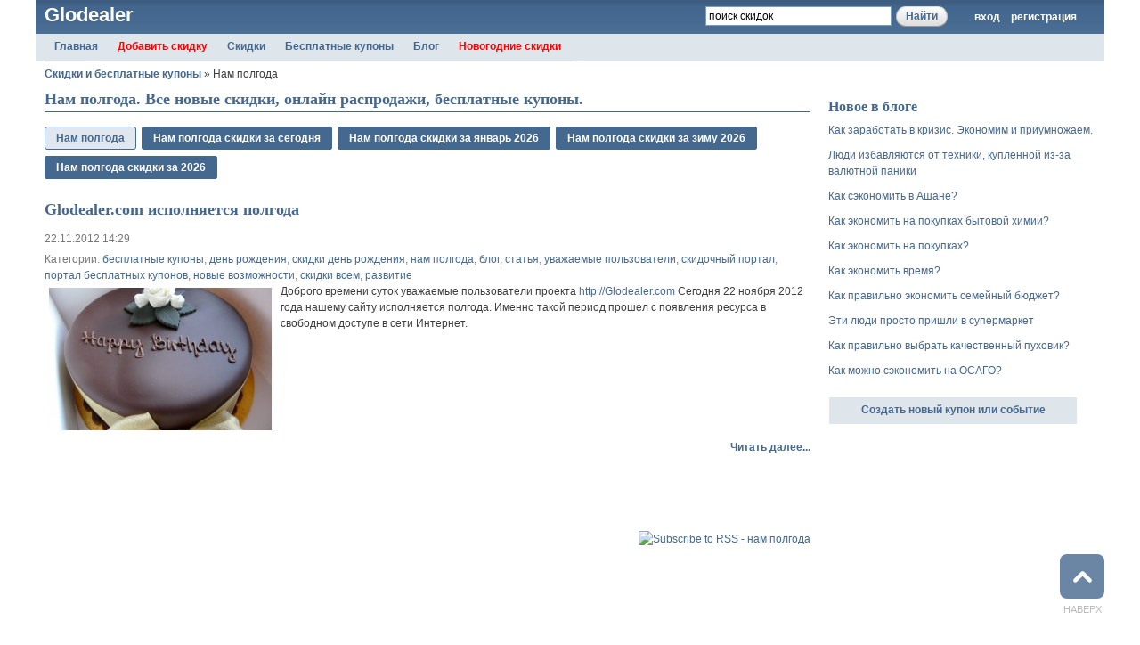

--- FILE ---
content_type: text/html; charset=utf-8
request_url: http://glodealer.com/kategoriya/nam-polgoda
body_size: 8100
content:
<!DOCTYPE html PUBLIC "-//W3C//DTD XHTML+RDFa 1.0//EN"
  "http://www.w3.org/MarkUp/DTD/xhtml-rdfa-1.dtd">
<html xmlns="http://www.w3.org/1999/xhtml" xml:lang="ru" version="XHTML+RDFa 1.0" dir="ltr"
  xmlns:content="http://purl.org/rss/1.0/modules/content/"
  xmlns:dc="http://purl.org/dc/terms/"
  xmlns:foaf="http://xmlns.com/foaf/0.1/"
  xmlns:og="http://ogp.me/ns#"
  xmlns:rdfs="http://www.w3.org/2000/01/rdf-schema#"
  xmlns:sioc="http://rdfs.org/sioc/ns#"
  xmlns:sioct="http://rdfs.org/sioc/types#"
  xmlns:skos="http://www.w3.org/2004/02/skos/core#"
  xmlns:xsd="http://www.w3.org/2001/XMLSchema#">
<head profile="http://www.w3.org/1999/xhtml/vocab">
  <meta http-equiv="Content-Type" content="text/html; charset=utf-8" />
<link rel="alternate" type="application/rss+xml" title="RSS - нам полгода" href="http://glodealer.com/taxonomy/term/6143/feed" />
<link rel="canonical" href="/kategoriya/nam-polgoda" />
<link rel="shortlink" href="/taxonomy/term/6143" />
<meta name="description" content="Нам полгода. Все новые скидки, онлайн распродажи, бесплатные купоны. Актуальная информация о скидках в магазинах, торговых центрах. Лучшие акции и промо-коды" />
<meta name="keywords" content="Glodealer.com, бесплатные купоны, скидка, бесплатное размещение, купоны на скидку, нам полгода" />
<meta name="generator" content="Drupal 7 (http://drupal.org)" />
<meta about="/kategoriya/nam-polgoda" typeof="skos:Concept" property="rdfs:label skos:prefLabel" content="Нам полгода" />
<link rel="shortcut icon" href="http://glodealer.com/sites/default/files/favicon_0.ico" type="image/vnd.microsoft.icon" />
<meta name="viewport" content="width=device-width, initial-scale=1, maximum-scale=1, minimum-scale=1, user-scalable=yes" />
  <title>нам полгода. Все новые скидки, онлайн распродажи, бесплатные купоны.</title>
  <link type="text/css" rel="stylesheet" href="http://glodealer.com/sites/default/files/css/css_pbm0lsQQJ7A7WCCIMgxLho6mI_kBNgznNUWmTWcnfoE.css" media="all" />
<link type="text/css" rel="stylesheet" href="http://glodealer.com/sites/default/files/css/css_kaR8VM0ilFCoJHn_WJuHXQQBlw4UWRebTyLvP48GBXg.css" media="all" />
<link type="text/css" rel="stylesheet" href="http://glodealer.com/sites/default/files/css/css_pL78ojsjnQXr9U4QB2hmf2I39UznhzClCutU4Olk8kA.css" media="all" />
<link type="text/css" rel="stylesheet" href="http://glodealer.com/sites/default/files/css/css_zOXEvZktCwuJ05KrcHdOtux2c0sleKG24Co7R1tzbAo.css" media="all" />
<style type="text/css" media="all">
<!--/*--><![CDATA[/*><!--*/
#back-top{right:40px;}#back-top span#button{background-color:#E1E7E;}#back-top span#button:hover{opacity:1;filter:alpha(opacity = 1);background-color:#45688E;}

/*]]>*/-->
</style>
<link type="text/css" rel="stylesheet" href="http://glodealer.com/sites/default/files/css/css_2f3hzsj1j63jzoaH5V_CANuiSBnCCSPpN66S_0-5Fyg.css" media="all" />
<link type="text/css" rel="stylesheet" href="http://glodealer.com/sites/default/files/css/css_EJx25ZOIDiQnVtcfxiFzC9IOp10FOAZIFaF1KCs3N_w.css" media="all" />

<!--[if (lt IE 9)&(!IEMobile)]>
<link type="text/css" rel="stylesheet" href="http://glodealer.com/sites/default/files/css/css_k-iRkSZawDaxFcNICQSjj5m_wfj9ABWcUtJg_dyL25M.css" media="all" />
<![endif]-->

<!--[if gte IE 9]><!-->
<link type="text/css" rel="stylesheet" href="http://glodealer.com/sites/default/files/css/css_wl84e60GXeqj0m2QGYcROmqOEApVV1AK1VF59-6wJOc.css" media="all" />
<!--<![endif]-->
  <script type="text/javascript" src="http://glodealer.com/sites/default/files/js/js_xAPl0qIk9eowy_iS9tNkCWXLUVoat94SQT48UBCFkyQ.js"></script>
<script type="text/javascript" src="http://glodealer.com/sites/default/files/js/js_GWFrvD0ErNMSlvMtjoR7l0LtjJdSVSujABayF-7k5xg.js"></script>
<script type="text/javascript" src="http://glodealer.com/sites/default/files/js/js_mfSG_tMHVMZVhpH37ukAatDQaY76ux-Qs_-s1-Xkv5g.js"></script>
<script type="text/javascript" src="http://glodealer.com/sites/default/files/js/js_43n5FBy8pZxQHxPXkf-sQF7ZiacVZke14b0VlvSA554.js"></script>
<script type="text/javascript">
<!--//--><![CDATA[//><!--
jQuery.extend(Drupal.settings, {"basePath":"\/","pathPrefix":"","ajaxPageState":{"theme":"chelopon","theme_token":"VsZyf73ZqaXMtSun8CKwndjcbk0pTQD2oFpRLo6T41w","js":{"misc\/jquery.js":1,"misc\/jquery.once.js":1,"misc\/drupal.js":1,"misc\/ui\/jquery.ui.core.min.js":1,"misc\/jquery.ba-bbq.js":1,"modules\/overlay\/overlay-parent.js":1,"public:\/\/languages\/ru_GCpXniT4fonulqaitdMzX1tjVOprbZzcYyFUp9-4qbc.js":1,"sites\/all\/modules\/custom\/chelopon\/chelopon.js":1,"sites\/all\/modules\/custom\/js_captcha\/js_captcha.js":1,"sites\/all\/modules\/contib\/panels\/js\/panels.js":1,"sites\/all\/modules\/contib\/scroll_to_top\/scroll_to_top.js":1,"sites\/all\/modules\/custom\/ch_vcbot\/ch_vcbot_com.js":1,"sites\/all\/themes\/omega\/omega\/js\/jquery.formalize.js":1,"sites\/all\/themes\/omega\/omega\/js\/omega-mediaqueries.js":1},"css":{"modules\/system\/system.base.css":1,"modules\/system\/system.menus.css":1,"modules\/system\/system.messages.css":1,"modules\/system\/system.theme.css":1,"misc\/ui\/jquery.ui.core.css":1,"misc\/ui\/jquery.ui.theme.css":1,"modules\/overlay\/overlay-parent.css":1,"sites\/all\/modules\/contib\/scroll_to_top\/scroll_to_top.css":1,"modules\/comment\/comment.css":1,"sites\/all\/modules\/contib\/date\/date_api\/date.css":1,"sites\/all\/modules\/contib\/date\/date_popup\/themes\/datepicker.1.7.css":1,"modules\/field\/theme\/field.css":1,"modules\/node\/node.css":1,"modules\/user\/user.css":1,"sites\/all\/modules\/contib\/views\/css\/views.css":1,"sites\/all\/modules\/contib\/ctools\/css\/ctools.css":1,"sites\/all\/modules\/contib\/panels\/css\/panels.css":1,"0":1,"modules\/taxonomy\/taxonomy.css":1,"sites\/all\/themes\/omega\/alpha\/css\/alpha-reset.css":1,"sites\/all\/themes\/omega\/alpha\/css\/alpha-mobile.css":1,"sites\/all\/themes\/omega\/alpha\/css\/alpha-alpha.css":1,"sites\/all\/themes\/omega\/omega\/css\/formalize.css":1,"sites\/all\/themes\/omega\/omega\/css\/omega-text.css":1,"sites\/all\/themes\/omega\/omega\/css\/omega-branding.css":1,"sites\/all\/themes\/omega\/omega\/css\/omega-menu.css":1,"sites\/all\/themes\/omega\/omega\/css\/omega-forms.css":1,"sites\/all\/themes\/omega\/omega\/css\/omega-visuals.css":1,"sites\/all\/themes\/chelopon\/css\/global.css":1,"ie::normal::sites\/all\/themes\/chelopon\/css\/chelopon-alpha-default.css":1,"ie::normal::sites\/all\/themes\/chelopon\/css\/chelopon-alpha-default-normal.css":1,"ie::normal::sites\/all\/themes\/omega\/alpha\/css\/grid\/alpha_default\/normal\/alpha-default-normal-12.css":1,"normal::sites\/all\/themes\/chelopon\/css\/chelopon-alpha-default.css":1,"normal::sites\/all\/themes\/chelopon\/css\/chelopon-alpha-default-normal.css":1,"sites\/all\/themes\/omega\/alpha\/css\/grid\/alpha_default\/normal\/alpha-default-normal-12.css":1,"wide::sites\/all\/themes\/chelopon\/css\/chelopon-alpha-default.css":1,"wide::sites\/all\/themes\/chelopon\/css\/chelopon-alpha-default-wide.css":1,"sites\/all\/themes\/omega\/alpha\/css\/grid\/alpha_default\/wide\/alpha-default-wide-12.css":1}},"overlay":{"paths":{"admin":"overlay\/dismiss-message\nadmin\nadmin\/*\nbatch\ntaxonomy\/term\/*\/edit\nuser\/*\/cancel\nuser\/*\/edit\nuser\/*\/edit\/*\ndevel\/*\nnode\/*\/devel\nnode\/*\/devel\/*\ncomment\/*\/devel\ncomment\/*\/devel\/*\nuser\/*\/devel\nuser\/*\/devel\/*\ntaxonomy\/term\/*\/devel\ntaxonomy\/term\/*\/devel\/*","non_admin":""},"ajaxCallback":"overlay-ajax"},"scroll_to_top":{"label":"\u041d\u0430\u0432\u0435\u0440\u0445"},"omega":{"layouts":{"primary":"normal","order":["normal","wide"],"queries":{"normal":"all and (min-width: 980px) and (min-device-width: 980px), all and (max-device-width: 1024px) and (min-width: 1024px) and (orientation:landscape)","wide":"all and (min-width: 1220px)"}}}});
//--><!]]>
</script>
</head>
<body class="html not-front not-logged-in page-taxonomy page-taxonomy-term page-taxonomy-term- page-taxonomy-term-6143 context-kategoriya" itemscope itemtype="http://schema.org/WebPage">
  <!-- Yandex.Metrika counter -->
<script type="text/javascript">
(function (d, w, c) {
    (w[c] = w[c] || []).push(function() {
        try {
            w.yaCounter14660035 = new Ya.Metrika({id:14660035, enableAll: true, webvisor:true});
        } catch(e) {}
    });

    var n = d.getElementsByTagName("script")[0],
        s = d.createElement("script"),
        f = function () { n.parentNode.insertBefore(s, n); };
    s.type = "text/javascript";
    s.async = true;
    s.src = (d.location.protocol == "https:" ? "https:" : "http:") + "//mc.yandex.ru/metrika/watch.js";

    if (w.opera == "[object Opera]") {
        d.addEventListener("DOMContentLoaded", f);
    } else { f(); }
})(document, window, "yandex_metrika_callbacks");
</script>
<noscript><div><img src="//mc.yandex.ru/watch/14660035" style="position:absolute; left:-9999px;" alt="" /></div></noscript>
<!-- /Yandex.Metrika counter -->

<script>
  (function(i,s,o,g,r,a,m){i['GoogleAnalyticsObject']=r;i[r]=i[r]||function(){
  (i[r].q=i[r].q||[]).push(arguments)},i[r].l=1*new Date();a=s.createElement(o),
  m=s.getElementsByTagName(o)[0];a.async=1;a.src=g;m.parentNode.insertBefore(a,m)
  })(window,document,'script','//www.google-analytics.com/analytics.js','ga');

  ga('create', 'UA-32166451-1', 'auto');
  ga('send', 'pageview');
  
  //ga('set', 'dimension1', 'register');
//  ga('send', 'pageview', {'dimension1':  'My Custom'}); 
//ga('set', 'dimension2', 'review');
//ga('send', 'pageview', {'dimension2':  'My Custom2'});
//ga('send', 'event', 'Content', 'product', 'product_type');
//ga('send', 'event', 'Content', 'review', 'product_type for review');


</script>

  <div id="fb-root"></div>
  <div id="skip-link">
    <a href="#main-content" class="element-invisible element-focusable">Перейти к основному содержанию</a>
  </div>
    <div class="page clearfix" id="page">
      <div id="section-header" class="section section-header">
  <div id="zone-user-wrapper" class="zone-wrapper zone-user-wrapper clearfix">  
  <div id="zone-user" class="zone zone-user clearfix container-12">
    <div class="grid-4 region region-user-first" id="region-user-first">
  <div class="region-inner region-user-first-inner">
    <div class="block block-chelopon block-chelopon-logo block-chelopon-chelopon-logo odd block-without-title" id="block-chelopon-chelopon-logo">
  <div class="block-inner clearfix">
                
    <div class="content clearfix">
      <div id="header-logo"><a href="/">Glodealer</a></div>    </div>
  </div>
</div>
  </div>
</div><div class="grid-8 region region-user-second" id="region-user-second">
  <div class="region-inner region-user-second-inner">
    <div class="block block-chelopon block-chelopon-user-header-block block-chelopon-chelopon-user-header-block odd block-without-title" id="block-chelopon-chelopon-user-header-block">
  <div class="block-inner clearfix">
                
    <div class="content clearfix">
      <a href="/user/login?destination=kupons">вход</a><a href="/user/register?destination=kupons">регистрация</a>    </div>
  </div>
</div>
<div class="block block-chelopon block-chelopon-search block-chelopon-chelopon-search even block-without-title" id="block-chelopon-chelopon-search">
  <div class="block-inner clearfix">
                
    <div class="content clearfix">
      <div class="ya-site-form ya-site-form_inited_no" 
        onclick="return {'action':'http://glodealer.com/search','arrow':false,'bg':'transparent','fontsize':12,'fg':'#000000','language':'ru',
        'logo':'rb','publicname':'Поиск скидок','suggest':true,'target':'_self','tld':'ru','type':2,'searchid':2126768,'webopt':false,'websearch':false,
        'input_fg':'#000000','input_bg':'#ffffff','input_fontStyle':'normal','input_fontWeight':'normal','input_placeholder':'поиск скидок',
        'input_placeholderColor':'#000000','input_borderColor':'#7f9db9'}">
      <form action="http://yandex.ru/sitesearch" method="get" target="_self"><input type="hidden" name="searchid" value="2126768"/>
      <input type="hidden" name="l10n" value="ru"/><input type="hidden" name="reqenc" value="utf-8"/><input type="text" name="text" value=""/>
      <input type="submit" value="Найти"/></form></div><style type="text/css">.ya-page_js_yes .ya-site-form_inited_no { display: none; }</style>
      <script type="text/javascript">(function(w,d,c){var s=d.createElement('script'),h=d.getElementsByTagName('script')[0],e=d.documentElement;if((' '+e.className+' ').indexOf(' ya-page_js_yes ')===-1){e.className+=' ya-page_js_yes';}s.type='text/javascript';s.async=true;s.charset='utf-8';s.src=(d.location.protocol==='https:'?'https:':'http:')+'//site.yandex.net/v2.0/js/all.js';h.parentNode.insertBefore(s,h);(w[c]||(w[c]=[])).push(function(){Ya.Site.Form.init()})})(window,document,'yandex_site_callbacks');</script>    </div>
  </div>
</div>
  </div>
</div>  </div>
</div><div id="zone-branding-wrapper" class="zone-wrapper zone-branding-wrapper clearfix">  
  <div id="zone-branding" class="zone zone-branding clearfix container-12">
    <div class="grid-12 region region-branding" id="region-branding">
  <div class="region-inner region-branding-inner">
    <div class="branding-data clearfix">
            <div class="logo-img">
              </div>
                </div>
      </div>
</div>  </div>
</div><div id="zone-menu-wrapper" class="zone-wrapper zone-menu-wrapper clearfix">  
  <div id="zone-menu" class="zone zone-menu clearfix container-12">
    <div class="grid-12 region region-menu" id="region-menu">
  <div class="region-inner region-menu-inner">
        <div class="block block-chelopon block-chelopon-header-menu block-chelopon-chelopon-header-menu odd block-without-title" id="block-chelopon-chelopon-header-menu">
  <div class="block-inner clearfix">
                
    <div class="content clearfix">
      <div id="main-header-menu"><ul><li><a title="Главная" href="/">Главная</a></li><li><a class="red-text"  title="Создать бесплатно новый купон или событие из мира скидок и распродаж" href="/add/new">Добавить скидку</a></li><li><a  title="События(скидки, распродажи, акции, дисконты) в вашем городе" href="/events">Скидки</a></li><li><a  title="Поиск бесплатных купонов в вашем городе" href="/kupons">Бесплатные купоны</a></li><li><a  title="Блог о купонах и скидках" href="/blog">Блог</a></li><li><a class="red-text" title="Новогодние скидки" href="/novyy-god">Новогодние скидки</a></li></ul></div>    </div>
  </div>
</div>
  </div>
</div>
  </div>
</div></div>    
      <div id="section-content" class="section section-content" itemprop="mainContentOfPage">
  <div id="zone-content-wrapper" class="zone-wrapper zone-content-wrapper clearfix">  
  <div id="zone-content" class="zone zone-content clearfix container-12">    
          <div id="breadcrumb" class="grid-12"><h2 class="element-invisible">Вы здесь</h2><div xmlns:v="http://rdf.data-vocabulary.org/#" class="breadcrumb"><span typeof="v:Breadcrumb"><a href="/" rel="v:url" property="v:title">Скидки и бесплатные купоны</a></span> » Нам полгода</div></div>
        
        <div class="grid-9 region region-content" id="region-content">
  <div class="region-inner region-content-inner">
    <a id="main-content"></a>
                <h1 class="title" id="page-title">Нам полгода. Все новые скидки, онлайн распродажи, бесплатные купоны.</h1>
                        <div id="date-switch-buttons"><ul><li class="date-switch-button active"><a href="/kategoriya/nam-polgoda">Нам полгода</a></li><li class="date-switch-button"><a href="/kategoriya/nam-polgoda/skidki_segodnya">Нам полгода скидки за сегодня</a></li><li class="date-switch-button"><a href="/kategoriya/nam-polgoda/skidki_yanvar_2026">Нам полгода скидки за январь 2026</a></li><li class="date-switch-button"><a href="/kategoriya/nam-polgoda/skidki_zima_2026">Нам полгода скидки за зимy 2026</a></li><li class="date-switch-button"><a href="/kategoriya/nam-polgoda/skidki_2026">Нам полгода скидки за 2026</a></li></ul></div><div class="block block-system block-main block-system-main odd block-without-title" id="block-system-main">
  <div class="block-inner clearfix">
                
    <div class="content clearfix">
      <div class="term-listing-heading"><div id="taxonomy-term-6143" class="taxonomy-term vocabulary-category">

  
  <div class="content">
      </div>

</div>
</div><div about="/blog/cheloponru-ispolnyaetsya-polgoda" typeof="sioc:Post sioct:BlogPost" class="node node-blog node-promoted node-teaser node-published node-not-sticky author-root odd clearfix" id="node-blog-982">
        <div>
    <h2 property="dc:title" datatype="" class="node-title"><a href="/blog/cheloponru-ispolnyaetsya-polgoda" title="Glodealer.com исполняется полгода">Glodealer.com исполняется полгода</a></h2>
    <div class="submitted"><meta itemprop="datePublished" content="2012-11-22T14:29:52+03:00" />
      22.11.2012 14:29</div>
    <div class="event-category">Категории: <a href="/kategoriya/besplatnye-kupony">бесплатные купоны</a>, <a href="/kategoriya/den-rozhdeniya">день рождения</a>, <a href="/kategoriya/skidki-den-rozhdeniya">скидки день рождения</a>, <a href="/kategoriya/nam-polgoda" class="active">нам полгода</a>, <a href="/kategoriya/blog">блог</a>, <a href="/kategoriya/statya">статья</a>, <a href="/kategoriya/uvazhaemye-polzovateli">уважаемые пользователи</a>, <a href="/kategoriya/skidochnyy-portal">скидочный портал</a>, <a href="/kategoriya/portal-besplatnyh-kuponov">портал бесплатных купонов</a>, <a href="/kategoriya/novye-vozmozhnosti">новые возможности</a>, <a href="/kategoriya/skidki-vsem">скидки всем</a>, <a href="/kategoriya/razvitie">развитие</a></div>  </div>
      
  
  <div class="content clearfix">
    <div id="blog-image" style="float:left;margin-bottom: 5px;margin-right: 5px;"><div class="field field-name-field-event-img field-type-image field-label-hidden">
    <div class="field-items">
          <div itemscope itemtype="http://schema.org/ImageObject" class="field-item even">
        <meta itemprop="name" content="" /><a href="/blog/cheloponru-ispolnyaetsya-polgoda"><img itemprop="contentUrl" typeof="foaf:Image" src="http://glodealer.com/sites/default/files/styles/kupon_img/public/happy-birthday-cake-photos-hd-wallpaper-1.jpg?itok=HHZ6ffC2" width="250" height="160" alt="" /></a><meta itemprop="description" content="" />      </div>
      </div>
</div>
</div><div class="field field-name-body field-type-text-with-summary field-label-hidden"><div class="field-items"><div class="field-item even" property="content:encoded"><p>Доброго времени суток уважаемые пользователи проекта <a href="http://Glodealer.com" title="бесплатные купоны" rel="nofollow">http://Glodealer.com</a> Сегодня 22 ноября 2012 года нашему сайту исполняется полгода. Именно такой период прошел с появления ресурса в свободном доступе в сети Интернет.</p>
</div></div></div>  </div>
  
    
  
      <div class="blog-readmore" style="text-align: right;width: 100%;margin-bottom: 10px;"><a href="/blog/cheloponru-ispolnyaetsya-polgoda">Читать далее...</a></div>
    
</div>
    </div>
  </div>
</div>
<div class="block block-chelopon block-chelopon-bnr-under-content block-chelopon-chelopon-bnr-under-content even block-without-title" id="block-chelopon-chelopon-bnr-under-content">
  <div class="block-inner clearfix">
                
    <div class="content clearfix">
      <div class="my-bnr">
        <script type="text/javascript"><!--
        google_ad_client = "ca-pub-6048630899247338";

        google_ad_slot = "4273261292";
        google_ad_width = 468;
        google_ad_height = 60;
        //-->
        </script>
        <script type="text/javascript"
        src="http://pagead2.googlesyndication.com/pagead/show_ads.js">
        </script>
  </div>    </div>
  </div>
</div>
    <div class="feed-icon clearfix"><a href="/taxonomy/term/6143/feed" class="feed-icon" title="Subscribe to RSS - нам полгода"><img typeof="foaf:Image" src="http://glodealer.com/misc/feed.png" width="16" height="16" alt="Subscribe to RSS - нам полгода" /></a></div>  </div>
</div><div class="grid-3 region region-sidebar-second" id="region-sidebar-second">
  <div class="region-inner region-sidebar-second-inner">
    <div class="block block-chelopon block-chelopon-last-blogs block-chelopon-chelopon-last-blogs odd" id="block-chelopon-chelopon-last-blogs">
  <div class="block-inner clearfix">
              <h2 class="block-title">Новое в блоге</h2>
            
    <div class="content clearfix">
      <div class="last-comment-item"><a href="/blog/kak-zarabotat-v-krizis-ekonomim-i-priumnozhaem">Как заработать в кризис. Экономим и приумножаем.</a></div><div class="last-comment-item"><a href="/blog/lyudi-izbavlyayutsya-ot-tehniki-kuplennoy-iz-za-valyutnoy-paniki">Люди избавляются от техники, купленной из-за валютной паники</a></div><div class="last-comment-item"><a href="/blog/kak-sekonomit-v-ashane">Как сэкономить в Ашане?</a></div><div class="last-comment-item"><a href="/blog/kak-ekonomit-na-pokupkah-bytovoy-himii">Как экономить на покупках бытовой химии?</a></div><div class="last-comment-item"><a href="/blog/kak-ekonomit-na-pokupkah">Как экономить на покупках?</a></div><div class="last-comment-item"><a href="/blog/kak-ekonomit-vremya">Как экономить время?</a></div><div class="last-comment-item"><a href="/blog/kak-pravilno-ekonomit-semeynyy-byudzhet">Как правильно экономить семейный бюджет?</a></div><div class="last-comment-item"><a href="/blog/eti-lyudi-prosto-prishli-v-supermarket">Эти люди просто пришли в супермаркет</a></div><div class="last-comment-item"><a href="/blog/kak-pravilno-vybrat-kachestvennyy-puhovik">Как правильно выбрать качественный пуховик?</a></div><div class="last-comment-item"><a href="/blog/kak-mozhno-sekonomit-na-osago">Как можно сэкономить на ОСАГО?</a></div>    </div>
  </div>
</div>
<div class="block block-chelopon block-chelopon-add-new-kupon block-chelopon-chelopon-add-new-kupon even block-without-title" id="block-chelopon-chelopon-add-new-kupon">
  <div class="block-inner clearfix">
                
    <div class="content clearfix">
      <div class="grid-3 block-item"><div class="type-switch">
    <a href="/add/new" alt="Создать бесплатно новый купон или событие из мира скидок и распродаж" title="Создать бесплатно новый купон или событие из мира скидок и распродаж"><div class="type-switch-ttl">Создать новый купон или событие</div></a>
   </div></div>    </div>
  </div>
</div>
<div class="block block-chelopon block-chelopon-bnr-second-sidebar-top block-chelopon-chelopon-bnr-second-sidebar-top odd block-without-title" id="block-chelopon-chelopon-bnr-second-sidebar-top">
  <div class="block-inner clearfix">
                
    <div class="content clearfix">
      <div>
      <script type="text/javascript"><!--
google_ad_client = "ca-pub-6048630899247338";
google_ad_slot = "8510443290";
google_ad_width = 250;
google_ad_height = 250;
//-->
</script>
<script type="text/javascript"
src="http://pagead2.googlesyndication.com/pagead/show_ads.js">
</script>
</div>    </div>
  </div>
</div>
<div class="block block-chelopon block-chelopon-bnr-second-sidebar block-chelopon-chelopon-bnr-second-sidebar even block-without-title" id="block-chelopon-chelopon-bnr-second-sidebar">
  <div class="block-inner clearfix">
                
    <div class="content clearfix">
      <script type="text/javascript"><!--
google_ad_client = "ca-pub-6048630899247338";
google_ad_slot = "2463909691";
google_ad_width = 250;
google_ad_height = 250;
//-->
</script>
<script type="text/javascript"
src="http://pagead2.googlesyndication.com/pagead/show_ads.js">
</script>    </div>
  </div>
</div>
  </div>
</div>  </div>
</div></div>
    
  
      <div id="section-footer" class="section section-footer">
  <div id="zone-footer-wrapper" class="zone-wrapper zone-footer-wrapper clearfix">  
  <div id="zone-footer" class="zone zone-footer clearfix container-12">
    <div class="grid-12 region region-footer-second" id="region-footer-second">
  <div class="region-inner region-footer-second-inner">
    <div class="block block-chelopon block-chelopon-footer-menu-block block-chelopon-chelopon-footer-menu-block odd block-without-title" id="block-chelopon-chelopon-footer-menu-block">
  <div class="block-inner clearfix">
                
    <div class="content clearfix">
      <a href="/">главная</a>&nbsp;<a href="/about">о сайте</a>&nbsp;<a href="/blog">блог</a>&nbsp;<a href="/contact">контакты</a>&nbsp;<a href="/polzovatelskoe-soglashenie">пользовательское соглашение</a>&nbsp;<a href="/pravila">правила</a>    </div>
  </div>
</div>
<div class="block block-chelopon block-chelopon-copyright block-chelopon-chelopon-copyright even block-without-title" id="block-chelopon-chelopon-copyright">
  <div class="block-inner clearfix">
                
    <div class="content clearfix">
      Glodealer.com &copy; 2026    </div>
  </div>
</div>
  </div>
</div>  </div>
</div></div>  </div>  
</body>
</html>
<!DOCTYPE html PUBLIC "-//W3C//DTD XHTML 1.0 Strict//EN"
  "http://www.w3.org/TR/xhtml1/DTD/xhtml1-strict.dtd">
<html xmlns="http://www.w3.org/1999/xhtml" xml:lang="ru" lang="ru" dir="ltr">

<head>
  <title>нам полгода. Все новые скидки, онлайн распродажи, бесплатные купоны.</title>
  <meta http-equiv="Content-Type" content="text/html; charset=utf-8" />
<link rel="alternate" type="application/rss+xml" title="RSS - нам полгода" href="http://glodealer.com/taxonomy/term/6143/feed" />
<link rel="canonical" href="/kategoriya/nam-polgoda" />
<link rel="shortlink" href="/taxonomy/term/6143" />
<meta name="description" content="Нам полгода. Все новые скидки, онлайн распродажи, бесплатные купоны. Актуальная информация о скидках в магазинах, торговых центрах. Лучшие акции и промо-коды" />
<meta name="keywords" content="Glodealer.com, бесплатные купоны, скидка, бесплатное размещение, купоны на скидку, нам полгода" />
<meta name="generator" content="Drupal 7 (http://drupal.org)" />
<meta about="/kategoriya/nam-polgoda" typeof="skos:Concept" property="rdfs:label skos:prefLabel" content="Нам полгода" />
<link rel="shortcut icon" href="http://glodealer.com/sites/default/files/favicon_0.ico" type="image/vnd.microsoft.icon" />
<meta name="viewport" content="width=device-width, initial-scale=1, maximum-scale=1, minimum-scale=1, user-scalable=yes" />
  <link type="text/css" rel="stylesheet" href="http://glodealer.com/sites/default/files/css/css_pbm0lsQQJ7A7WCCIMgxLho6mI_kBNgznNUWmTWcnfoE.css" media="all" />
<link type="text/css" rel="stylesheet" href="http://glodealer.com/sites/default/files/css/css_kaR8VM0ilFCoJHn_WJuHXQQBlw4UWRebTyLvP48GBXg.css" media="all" />
<link type="text/css" rel="stylesheet" href="http://glodealer.com/sites/default/files/css/css_pL78ojsjnQXr9U4QB2hmf2I39UznhzClCutU4Olk8kA.css" media="all" />
<link type="text/css" rel="stylesheet" href="http://glodealer.com/sites/default/files/css/css_zOXEvZktCwuJ05KrcHdOtux2c0sleKG24Co7R1tzbAo.css" media="all" />
<style type="text/css" media="all">
<!--/*--><![CDATA[/*><!--*/
#back-top{right:40px;}#back-top span#button{background-color:#E1E7E;}#back-top span#button:hover{opacity:1;filter:alpha(opacity = 1);background-color:#45688E;}

/*]]>*/-->
</style>
<link type="text/css" rel="stylesheet" href="http://glodealer.com/sites/default/files/css/css_2f3hzsj1j63jzoaH5V_CANuiSBnCCSPpN66S_0-5Fyg.css" media="all" />
<link type="text/css" rel="stylesheet" href="http://glodealer.com/sites/default/files/css/css_EJx25ZOIDiQnVtcfxiFzC9IOp10FOAZIFaF1KCs3N_w.css" media="all" />

<!--[if (lt IE 9)&(!IEMobile)]>
<link type="text/css" rel="stylesheet" href="http://glodealer.com/sites/default/files/css/css_k-iRkSZawDaxFcNICQSjj5m_wfj9ABWcUtJg_dyL25M.css" media="all" />
<![endif]-->

<!--[if gte IE 9]><!-->
<link type="text/css" rel="stylesheet" href="http://glodealer.com/sites/default/files/css/css_wl84e60GXeqj0m2QGYcROmqOEApVV1AK1VF59-6wJOc.css" media="all" />
<!--<![endif]-->
  <script type="text/javascript" src="http://glodealer.com/sites/default/files/js/js_xAPl0qIk9eowy_iS9tNkCWXLUVoat94SQT48UBCFkyQ.js"></script>
<script type="text/javascript" src="http://glodealer.com/sites/default/files/js/js_GWFrvD0ErNMSlvMtjoR7l0LtjJdSVSujABayF-7k5xg.js"></script>
<script type="text/javascript" src="http://glodealer.com/sites/default/files/js/js_mfSG_tMHVMZVhpH37ukAatDQaY76ux-Qs_-s1-Xkv5g.js"></script>
<script type="text/javascript" src="http://glodealer.com/sites/default/files/js/js_43n5FBy8pZxQHxPXkf-sQF7ZiacVZke14b0VlvSA554.js"></script>
<script type="text/javascript">
<!--//--><![CDATA[//><!--
jQuery.extend(Drupal.settings, {"basePath":"\/","pathPrefix":"","ajaxPageState":{"theme":"chelopon","theme_token":"VsZyf73ZqaXMtSun8CKwndjcbk0pTQD2oFpRLo6T41w","js":{"misc\/jquery.js":1,"misc\/jquery.once.js":1,"misc\/drupal.js":1,"misc\/ui\/jquery.ui.core.min.js":1,"misc\/jquery.ba-bbq.js":1,"modules\/overlay\/overlay-parent.js":1,"public:\/\/languages\/ru_GCpXniT4fonulqaitdMzX1tjVOprbZzcYyFUp9-4qbc.js":1,"sites\/all\/modules\/custom\/chelopon\/chelopon.js":1,"sites\/all\/modules\/custom\/js_captcha\/js_captcha.js":1,"sites\/all\/modules\/contib\/panels\/js\/panels.js":1,"sites\/all\/modules\/contib\/scroll_to_top\/scroll_to_top.js":1,"sites\/all\/modules\/custom\/ch_vcbot\/ch_vcbot_com.js":1,"sites\/all\/themes\/omega\/omega\/js\/jquery.formalize.js":1,"sites\/all\/themes\/omega\/omega\/js\/omega-mediaqueries.js":1},"css":{"modules\/system\/system.base.css":1,"modules\/system\/system.menus.css":1,"modules\/system\/system.messages.css":1,"modules\/system\/system.theme.css":1,"misc\/ui\/jquery.ui.core.css":1,"misc\/ui\/jquery.ui.theme.css":1,"modules\/overlay\/overlay-parent.css":1,"sites\/all\/modules\/contib\/scroll_to_top\/scroll_to_top.css":1,"modules\/comment\/comment.css":1,"sites\/all\/modules\/contib\/date\/date_api\/date.css":1,"sites\/all\/modules\/contib\/date\/date_popup\/themes\/datepicker.1.7.css":1,"modules\/field\/theme\/field.css":1,"modules\/node\/node.css":1,"modules\/user\/user.css":1,"sites\/all\/modules\/contib\/views\/css\/views.css":1,"sites\/all\/modules\/contib\/ctools\/css\/ctools.css":1,"sites\/all\/modules\/contib\/panels\/css\/panels.css":1,"0":1,"modules\/taxonomy\/taxonomy.css":1,"sites\/all\/themes\/omega\/alpha\/css\/alpha-reset.css":1,"sites\/all\/themes\/omega\/alpha\/css\/alpha-mobile.css":1,"sites\/all\/themes\/omega\/alpha\/css\/alpha-alpha.css":1,"sites\/all\/themes\/omega\/omega\/css\/formalize.css":1,"sites\/all\/themes\/omega\/omega\/css\/omega-text.css":1,"sites\/all\/themes\/omega\/omega\/css\/omega-branding.css":1,"sites\/all\/themes\/omega\/omega\/css\/omega-menu.css":1,"sites\/all\/themes\/omega\/omega\/css\/omega-forms.css":1,"sites\/all\/themes\/omega\/omega\/css\/omega-visuals.css":1,"sites\/all\/themes\/chelopon\/css\/global.css":1,"ie::normal::sites\/all\/themes\/chelopon\/css\/chelopon-alpha-default.css":1,"ie::normal::sites\/all\/themes\/chelopon\/css\/chelopon-alpha-default-normal.css":1,"ie::normal::sites\/all\/themes\/omega\/alpha\/css\/grid\/alpha_default\/normal\/alpha-default-normal-12.css":1,"normal::sites\/all\/themes\/chelopon\/css\/chelopon-alpha-default.css":1,"normal::sites\/all\/themes\/chelopon\/css\/chelopon-alpha-default-normal.css":1,"sites\/all\/themes\/omega\/alpha\/css\/grid\/alpha_default\/normal\/alpha-default-normal-12.css":1,"wide::sites\/all\/themes\/chelopon\/css\/chelopon-alpha-default.css":1,"wide::sites\/all\/themes\/chelopon\/css\/chelopon-alpha-default-wide.css":1,"sites\/all\/themes\/omega\/alpha\/css\/grid\/alpha_default\/wide\/alpha-default-wide-12.css":1}},"overlay":{"paths":{"admin":"overlay\/dismiss-message\nadmin\nadmin\/*\nbatch\ntaxonomy\/term\/*\/edit\nuser\/*\/cancel\nuser\/*\/edit\nuser\/*\/edit\/*\ndevel\/*\nnode\/*\/devel\nnode\/*\/devel\/*\ncomment\/*\/devel\ncomment\/*\/devel\/*\nuser\/*\/devel\nuser\/*\/devel\/*\ntaxonomy\/term\/*\/devel\ntaxonomy\/term\/*\/devel\/*","non_admin":""},"ajaxCallback":"overlay-ajax"},"scroll_to_top":{"label":"\u041d\u0430\u0432\u0435\u0440\u0445"},"omega":{"layouts":{"primary":"normal","order":["normal","wide"],"queries":{"normal":"all and (min-width: 980px) and (min-device-width: 980px), all and (max-device-width: 1024px) and (min-width: 1024px) and (orientation:landscape)","wide":"all and (min-width: 1220px)"}}}});
//--><!]]>
</script>
</head>
<body class="maintenance-page in-maintenance no-sidebars">
  <div id="page">
    <div id="header">
      <div id="logo-title">

        
        <div id="name-and-slogan">
          
                  </div> <!-- /name-and-slogan -->
      </div> <!-- /logo-title -->

      
    </div> <!-- /header -->

    <div id="container" class="clearfix">

      
      <div id="main" class="column"><div id="main-squeeze">

        <div id="content">
          <h1 class="title" id="page-title">Ошибка</h1>                    <div id="content-content" class="clearfix">
            На сайте произошла непредвиденная ошибка. Пожалуйста, повторите попытку позже.          </div> <!-- /content-content -->
        </div> <!-- /content -->

      </div></div> <!-- /main-squeeze /main -->

      
    </div> <!-- /container -->

    <div id="footer-wrapper">
      <div id="footer">
              </div> <!-- /footer -->
    </div> <!-- /footer-wrapper -->

  </div> <!-- /page -->

</body>
</html>


--- FILE ---
content_type: text/html; charset=utf-8
request_url: https://www.google.com/recaptcha/api2/aframe
body_size: 268
content:
<!DOCTYPE HTML><html><head><meta http-equiv="content-type" content="text/html; charset=UTF-8"></head><body><script nonce="7sY-Gl6RYU-Gkbfxa9Xb9A">/** Anti-fraud and anti-abuse applications only. See google.com/recaptcha */ try{var clients={'sodar':'https://pagead2.googlesyndication.com/pagead/sodar?'};window.addEventListener("message",function(a){try{if(a.source===window.parent){var b=JSON.parse(a.data);var c=clients[b['id']];if(c){var d=document.createElement('img');d.src=c+b['params']+'&rc='+(localStorage.getItem("rc::a")?sessionStorage.getItem("rc::b"):"");window.document.body.appendChild(d);sessionStorage.setItem("rc::e",parseInt(sessionStorage.getItem("rc::e")||0)+1);localStorage.setItem("rc::h",'1769802483211');}}}catch(b){}});window.parent.postMessage("_grecaptcha_ready", "*");}catch(b){}</script></body></html>

--- FILE ---
content_type: text/css
request_url: http://glodealer.com/sites/default/files/css/css_EJx25ZOIDiQnVtcfxiFzC9IOp10FOAZIFaF1KCs3N_w.css
body_size: 8947
content:
html,body,div{margin:0;padding:0;border:0;outline:0;font-size:100%;vertical-align:baseline;font:inherit;}h1,h2,h3,h4,h5,h6{margin:0;padding:0;border:0;outline:0;font-size:100%;vertical-align:baseline;font:inherit;font-weight:bold;}a,p,ul,ol,li,img,span,strong,em{margin:0;padding:0;border:0;outline:0;font-size:100%;vertical-align:baseline;font:inherit;}table,tbody,tfoot,thead,tr,th,td{margin:0;padding:0;border:0;outline:0;font-size:100%;vertical-align:baseline;font:inherit;}applet,object,iframe,blockquote,pre,abbr,acronym,address,big,cite,code,del,dfn,font,ins,kbd,q,s,samp,small,strike,sub,sup,tt,var,b,u,i,center,dl,dt,dd,caption,fieldset,form,label,legend{margin:0;padding:0;border:0;outline:0;font-size:100%;vertical-align:baseline;font:inherit;}article,aside,figure,footer,header,hgroup,section{margin:0;padding:0;border:0;outline:0;font-size:100%;vertical-align:baseline;font:inherit;}canvas,details,embed,figcaption,menu,nav,output,ruby,summary,time,mark,audio,video{margin:0;padding:0;border:0;outline:0;font-size:100%;vertical-align:baseline;font:inherit;}article,aside,details,figcaption,figure,footer,header,hgroup,menu,nav,section{display:block;}body{line-height:1;}b,strong{font-weight:bold;}em,i{font-style:italic;}ol,ul{list-style:none;}blockquote,q{quotes:none;}blockquote:before,blockquote:after,q:before,q:after{content:'';content:none;}:focus{outline:0;}ins{text-decoration:none;}del{text-decoration:line-through;}table{border-collapse:collapse;border-spacing:0;}
.grid-1,.grid-2,.grid-3,.grid-4,.grid-5,.grid-6,.grid-7,.grid-8,.grid-9,.grid-10,.grid-11,.grid-12,.grid-13,.grid-14,.grid-15,.grid-16,.grid-17,.grid-18,.grid-19,.grid-20,.grid-21,.grid-22,.grid-23,.grid-24{position:relative;margin-left:10px;margin-right:10px;}.container-12 .block .omega-grid,.container-16 .block .omega-grid,.container-24 .block .omega-grid{position:relative;margin-left:-10px;margin-right:-10px;}.responsive-layout-mobile body{min-width:800px;}.responsive-layout-mobile #region-menu #block-chelopon-chelopon-header-menu{width:auto;}.responsive-layout-mobile #new-events-main-go{width:100%;float:right;text-align:left;}.responsive-layout-mobile h2.block-title,.responsive-layout-mobile h2.pane-title{width:100%;float:left;height:25px;}.responsive-layout-mobile .kupon-teaser{width:100%;float:left;}.responsive-layout-mobile .kupon-teaser .node-block{float:left;}.responsive-layout-mobile .kupon-teaser .kupon-img{min-width:150px;max-width:150px;float:left;}.responsive-layout-mobile .kupon-teaser .kupon-img img{height:100px;width:150px;}.responsive-layout-mobile .kupon-teaser .kupon-descr{float:left;width:50%;}.responsive-layout-mobile .kupon-teaser .kupon-info{float:left;width:50%;}.responsive-layout-mobile #site-mission-description span{font-size:12px !important;}.responsive-layout-mobile #block-chelopon-chelopon-add-new-kupon,.responsive-layout-mobile #block-ch-events-ch-events-random-events,.responsive-layout-mobile #block-ch-kupons-ch-kupons-random-kupon,.responsive-layout-mobile #block-block-1{display:none;}.responsive-layout-mobile .event-body-grid,.responsive-layout-mobile #deal-organization,.responsive-layout-mobile #similar-events-block,.responsive-layout-mobile .node-event .content .grid-9{float:left;width:100%;}
.clearfix:after{font-size:0;}#skip-link{left:50%;margin-left:-5.25em;margin-top:0;position:absolute;width:auto;z-index:50;}#skip-link a,#skip-link a:link,#skip-link a:visited{background:#444;background:rgba(0,0,0,0.6);color:#fff;display:block;padding:1px 10px 2px 10px;text-decoration:none;-khtml-border-radius:0 0 10px 10px;-moz-border-radius:0 0 10px 10px;-o-border-radius:0 0 10px 10px;-webkit-border-top-left-radius:0;-webkit-border-top-right-radius:0;-webkit-border-bottom-left-radius:10px;-webkit-border-bottom-right-radius:10px;border-radius:0 0 10px 10px;}#skip-link a:hover,#skip-link a:active,#skip-link a:focus{outline:0;}.inline li,.tabs li,.breadcrumb li{list-style:none;display:inline;margin-right:0.5em;}.item-list li{list-style:none;}.pager li{display:inline;margin-right:0.25em;}img{vertical-align:bottom;}.field-label-inline .field-label,.field-label-inline .field-items,.field-label-inline .field-item{display:inline;}
::-moz-focus-inner{border:0;padding:0;}input[type="search"]::-webkit-search-decoration{display:none;}input,button,select,textarea{margin:0;vertical-align:middle;}button,input[type="reset"],input[type="submit"],input[type="button"]{-webkit-appearance:none;-moz-border-radius:11px;-webkit-border-radius:11px;-moz-background-clip:padding;-webkit-background-clip:padding;background-clip:padding-box;border-radius:11px;background:#ddd url(/sites/all/themes/omega/omega/images/button.png) repeat-x;background:-webkit-gradient(linear,left top,left bottom,color-stop(0,#fff),color-stop(1,#ddd));background:-moz-linear-gradient(top center,#fff 0%,#ddd 100%);border:1px solid;border-color:#ddd #bbb #999;cursor:pointer;color:#333;font:bold 12px/1.2 Arial,sans-serif;outline:0;overflow:visible;padding:3px 10px 4px;text-shadow:#fff 0 1px 1px;width:auto;*padding-top:2px;*padding-bottom:0px;}button{*padding-top:1px;*padding-bottom:1px;}textarea,select,input[type="date"],input[type="datetime"],input[type="datetime-local"],input[type="email"],input[type="month"],input[type="number"],input[type="password"],input[type="search"],input[type="tel"],input[type="text"],input[type="time"],input[type="url"],input[type="week"]{-webkit-appearance:none;-moz-border-radius:0;-webkit-border-radius:0;border-radius:0;-webkit-box-sizing:border-box;-moz-box-sizing:border-box;box-sizing:border-box;-moz-background-clip:padding;-webkit-background-clip:padding;background-clip:padding-box;background-color:#fff;border:1px solid;border-color:#848484 #c1c1c1 #e1e1e1;color:#000;outline:0;padding:2px 3px;font-size:13px;font-family:Arial,sans-serif;height:1.8em;*padding-top:2px;*padding-bottom:1px;*height:auto;}input.placeholder_text,textarea.placeholder_text,input:-moz-placeholder,textarea:-moz-placeholder{color:#888;}::-webkit-input-placeholder{color:#888;}button:focus,button:active,input:focus,input:active,select:focus,select:active,textarea:focus,textarea:active{-moz-box-shadow:#06f 0 0 7px;-webkit-box-shadow:#06f 0 0 7px;box-shadow:#06f 0 0 7px;z-index:1;}input[type="file"]:focus,input[type="file"]:active,input[type="radio"]:focus,input[type="radio"]:active,input[type="checkbox"]:focus,input[type="checkbox"]:active{-moz-box-shadow:none;-webkit-box-shadow:none;box-shadow:none;}select[disabled],textarea[disabled],input[type="date"][disabled],input[type="datetime"][disabled],input[type="datetime-local"][disabled],input[type="email"][disabled],input[type="month"][disabled],input[type="number"][disabled],input[type="password"][disabled],input[type="search"][disabled],input[type="tel"][disabled],input[type="text"][disabled],input[type="time"][disabled],input[type="url"][disabled],input[type="week"][disabled]{background-color:#eee;}button[disabled],input[disabled],select[disabled],select[disabled] option,select[disabled] optgroup,textarea[disabled]{-moz-box-shadow:none;-webkit-box-shadow:none;box-shadow:none;-webkit-user-select:none;-moz-user-select:none;user-select:none;color:#888;cursor:default;}textarea,select[size],select[multiple]{height:auto;}@media (-webkit-min-device-pixel-ratio:0){select{background-image:url(/sites/all/themes/omega/omega/images/select-arrow.gif);background-repeat:no-repeat;background-position:right center;padding-right:20px;}select[size],select[multiple]{background-image:none;padding:0;}}textarea{min-height:40px;overflow:auto;resize:vertical;width:100%;}optgroup{color:#000;font-style:normal;font-weight:normal;}.ie6-button,* html button{background:#ddd url(/sites/all/themes/omega/omega/images/button.png) repeat-x;border:1px solid;border-color:#ddd #bbb #999;cursor:pointer;color:#333;font:bold 12px/1.2 Arial,sans-serif;padding:2px 10px 0px;overflow:visible;width:auto;}* html button{padding-top:1px;padding-bottom:1px;}.ie6-input,* html textarea,* html select{background:#fff;border:1px solid;border-color:#848484 #c1c1c1 #e1e1e1;color:#000;padding:2px 3px 1px;font-size:13px;font-family:Arial,sans-serif;vertical-align:top;}* html select{margin-top:1px;}.placeholder_text,.ie6-input-disabled,.ie6-button-disabled{color:#888;}.ie6-input-disabled{background:#eee;}
body{font:13px/1.5 Verdana,Helvetica,Arial,sans-serif;}a:link,a:visited{color:#0062A0;text-decoration:underline;}a:hover{color:#202124;text-decoration:none;}a:active{color:#202124;text-decoration:none;color:#000;}hr{margin:0;padding:0;border:none;height:1px;background:#5294c1;}h1,h2,h3,h4,h5,h6{letter-spacing:-0.05em;font-family:Georgia,'Times New Roman',serif;}h1{font-size:36px;}h2{font-size:28px;}h1.site-name,h2.site-name{font-size:36px;}h2.block-title{font-size:18px;margin:0;}h2.node-title{font-size:28px;}h3{font-size:21px;}h4{font-size:19px;}h5{font-size:17px;}h6{font-size:15px;}ol{list-style:decimal;}ul{list-style:disc;}ul ul,ol ol{padding-top:0.5em;}.node ol,.node ul{padding-left:1.2em;}.node ul.inline,.node ol.inline{padding-left:0;}p,dl,hr,h1,h2,h3,h4,h5,h6,ol,ul,pre,table,address,fieldset{margin-bottom:20px;}dt,.admin h3{font-size:18px;margin:0;}dd{padding-left:10px;font-size:0.9em;font-style:italic;margin-bottom:20px;}
.logo-img{float:left;margin-right:20px;}.site-name-slogan{float:left;}.site-name{margin-top:20px;}.site-name a{text-decoration:none;}.site-name,.site-slogan{margin-bottom:0;line-height:1em;}.site-slogan{font-weight:normal;}
.menu{margin:0;padding:0;}.menu li{list-style:none;}
.form-actions input{margin-right:0.5em;}.form-actions input:hover{background:#FFFFFF;}label{font-weight:bold;}
.item-list .pager{padding:0;margin:0;}.item-list .pager li,.item-list .pager ul li{margin:0;padding:0;float:left;}.item-list .pager{position:relative;margin:0;padding:0;font-size:10px;text-align:left;}.pager li a{display:inline-block;}.pager li.pager-ellipsis,.pager li.pager-current,.pager li a{padding:4px 8px;text-decoration:none;}.pager li.pager-current{padding:4px 8px;font-weight:bold;}.pager li.pager-first a,.pager li.pager-previous a,.pager li.pager-next a,.pager li.pager-last a{width:50px;text-align:center;padding:4px 0;}.pager li.pager-next{position:absolute;top:0;right:50px;}.pager li.pager-last,.pager li.pager-next.last{position:absolute;top:0;right:0;border-right:0;}.pager li.pager-ellipsis,.pager li.pager-current,.pager li a{color:#1a1a1a;}.pager li{border-right:1px solid;border-color:#ddd #bbb #999;color:#333;font:bold 12px/1.2 Arial,sans-serif;outline:0;}.pager li.pager-current{background:#ddd url(/sites/all/themes/omega/omega/images/button.png) repeat-x;background:-webkit-gradient(linear,left top,left bottom,color-stop(0,#1a1a1a),color-stop(1,#5a5a5a));background:-moz-linear-gradient(top center,#1a1a1a 0%,#5a5a5a 100%);color:#FFF;outline:0;}.pager li.pager-next{border-left:1px solid;border-color:#ddd #bbb #999;}.pager li a{background:#ddd url(/sites/all/themes/omega/omega/images/button.png) repeat-x;background:-webkit-gradient(linear,left top,left bottom,color-stop(0,#fff),color-stop(1,#ddd));background:-moz-linear-gradient(top center,#fff 0%,#ddd 100%);cursor:pointer;}.pager li a:hover{background:#FFF;color:#454545;}.pager{background:#ebebeb;border:1px solid;border-color:#ddd #bbb #999;border-radius:5px;-moz-border-radius:5px;-webkit-border-radius:5px;}.pager li.first,.pager li.first a,.pager li.first a:hover{border-radius:5px 0 0 5px;-moz-border-radius:5px 0 0 5px;-webkit-border-radius:5px 0 0 5px;}.pager li.pager-last,.pager li.pager-last a,.pager li.pager-last a:hover{border-radius:0 5px 5px 0;-moz-border-radius:0 5px 5px 0;-webkit-border-radius:0 5px 5px 0;}table{border:1px solid #CCC;width:100%;}thead th,th{background:#f7f7f7;border-bottom:1px solid #ccc;color:#333;}td,th{padding:4px 8px;vertical-align:middle;}th a,th a:link,th a:visited{text-decoration:none;}th a{display:block;}th a img{margin:0 0 0 5px;}th.active{background:#DDD;border-left:1px solid #CCC;border-right:1px solid #CCC;}tr.even td{background:#F1F5FA;}tr.odd td{background:#fff;}td.active{border-left:1px solid #CCC;border-right:1px solid #CCC;}tr.even td.active{background:#e5e9ed;}tr.odd td.active{background:#f2f2f2;}tr:hover td,tr.even:hover td.active,tr.odd:hover td.active{background:#FFFEEE;}td ul.links{margin-bottom:0;}.node-links ul li a,.comment-links ul li a{text-transform:lowercase;display:block;float:left;text-decoration:none;-moz-background-clip:padding;-webkit-background-clip:padding;background-clip:padding-box;margin:0 0.5em 0.5em 0;vertical-align:middle;-webkit-appearance:none;-moz-border-radius:11px;-webkit-border-radius:11px;border-radius:11px;background:#ddd url(/sites/all/themes/omega/omega/images/button.png) repeat-x;background:-webkit-gradient(linear,left top,left bottom,color-stop(0,#fff),color-stop(1,#ddd));background:-moz-linear-gradient(top center,#fff 0%,#ddd 100%);border:1px solid;border-color:#ddd #bbb #999;cursor:pointer;color:#333;font:bold 12px/1.2 Arial,sans-serif;outline:0;overflow:visible;padding:4px 10px 3px;text-shadow:#fff 0 1px 1px;width:auto;*padding-top:2px;*padding-bottom:0px;}.node-links ul li a:hover,.comment-links ul li a:hover{background:#FFF;}.tips,.description{font-size:10px;color:#6a6a6a;}
body{background:none repeat scroll 0 0 #FFFFFF;direction:ltr;margin:0;padding:0;font-family:Arial,Tahoma,Verdana,sans-serif;font-size:12px;word-wrap:break-word;color:#3D3D3D;min-width:300px;}a{text-decoration:none;}a:hover{text-decoration:underline;}#zone-user{background:url(/sites/all/themes/chelopon/img/header-bg.jpeg);height:38px;}#zone-user a{color:#ffffff;text-decoration:none;font-weight:bold;}#block-chelopon-chelopon-logo{}#block-chelopon-chelopon-logo a{font-size:22px;}#block-chelopon-chelopon-user-header-block{text-align:right;font-size:12px;padding-top:10px;padding-right:15px;}#block-chelopon-chelopon-user-header-block a:hover{text-decoration:underline;}#block-chelopon-chelopon-copyright{text-align:center;padding:15px 0;}.page-main #page-title{border-bottom:medium none;font-size:20px;margin:10px;text-align:center;}.pane-chelopon-chelopon-main-switcher .block-item{background:none repeat scroll 0 0 #DEE5EB;color:#FFFFFF;height:125px;margin:20px 10px;}.pane-chelopon-chelopon-main-switcher .block-item .type-switch{height:100%;width:100%;font-weight:bold;text-align:center;font-size:16px;border:1px solid #FFFFFF;}.pane-chelopon-chelopon-main-switcher .block-item .type-switch a{color:#FFFFFF;text-decoration:none;}.pane-chelopon-chelopon-main-switcher .block-item .type-switch a:hover{text-decoration:none;color:#FFFFFF;}.pane-chelopon-chelopon-main-switcher .block-item .type-switch:hover{border:1px solid #45688E;background-color:#DEE5EB;color:#FFFFFF;}.pane-chelopon-chelopon-main-switcher .block-item a .type-switch-ttl{padding:20px 5px 10px;}.pane-chelopon-chelopon-main-switcher .block-item .type-switch-content a{font-size:12px;text-decoration:none;}.pane-chelopon-chelopon-main-switcher .block-item .type-switch-content a:hover{text-decoration:none;}#site-mission-description{color:#45688E;font-weight:bold;display:none;}#site-mission-description a{text-decoration:underline;}.breadcrumb{display:none;padding-bottom:0.5em;padding-top:0.5em;}.breadcrumb a{font-weight:bold;}.node-type-blog .breadcrumb,.page-blog .breadcrumb,.page-comments .breadcrumb,.page-user .breadcrumb,.page-kupons .breadcrumb,.page-events .breadcrumb,.node-type-kupon .breadcrumb,.node-type-event .breadcrumb{display:block;}#site-mission-description h1{font-size:18px;color:#45688E;font-weight:bold;margin-bottom:0px;text-align:center;}#new-kupons-main h2,#new-events-main h2{margin-bottom:5px;}h1#page-title,.page-node-add h1#page-title,.page-node-add h3,.page-node-edit h1#page-title,.page-node-edit h3,#comments h2.title,#add-new h2{font-size:18px;color:#45688E;font-weight:bold;border-bottom:1px solid #45688E;}.page-node-add h1#page-title,.page-node-edit h1#page-title{margin-top:15px;}label,legend{color:#45688E;background-color:#E1E7EE;padding:2px 5px;font-weight:bold;}legend{width:100%;font-weight:bold;}.page-node-add .tabledrag-toggle-weight-wrapper,.page-node-edit .tabledrag-toggle-weight-wrapper{display:none;}ul.primary{padding:0;padding-bottom:5px;border-bottom:1px solid #45688E;}ul.primary li a,.event-info .kupon-get-link a,.kupon-count .kupon-count-number,.random-deal-more a,.field-name-field-event-type .field-item a,.node-event .field-name-field-kupon-place .field-item a,#new-kupons-main-go a,#new-events-main-go a,#random-deal-more a,.random-deal-novisible-type a,.add-new-button a,.node-kupon .event-info-buttons .field-name-field-kupon-place .field-item a,.node-kupon .event-info-buttons .field-name-field-kupon-discount,.page-node .links ul li.comment-add a,.node #comments .comment-links ul.links a,.page-comment .comment-links ul.links a,.page-comment #comment-form .form-submit,#comment-form .form-submit,#date-switch-buttons ul li a,.header-city-btn a,#switch-city-active-ttl #switch-city-active-btn{border-radius:3px;background-color:#45688E;border-color:#45688E;border-style:solid;border-width:1px;height:auto;margin-right:0.5em;padding:0 1em;text-decoration:none;padding-bottom:5px;padding-top:5px;color:#FFFFFF;font-weight:bold;}.page-node .links ul li.comment-add a,.node #comments .comment-links ul.links a,.page-comment .comment-links ul.links a,.page-comment #comment-form .form-submit,#comment-form .form-submit{background-image:none;text-shadow:none;}.kupon-get-link a{float:left;margin-bottom:5px;text-align:center;width:177px;}.kupon-get-link.close-coupon a{background-color:#E1E7EE;border-color:#E1E7EE;color:#45688E;border-color:#45688E;}ul.primary li a:hover,.kupon-get-link a:hover,.random-deal-more a:hover,.field-name-field-event-type .field-item a:hover,.node-event .field-name-field-kupon-place .field-item a:hover,#new-kupons-main-go a:hover,#new-events-main-go a:hover,#random-deal-more a:hover,.random-deal-novisible-type a:hover,.add-new-button a:hover,.node-kupon .event-info-buttons .field-name-field-kupon-place .field-item a:hover,.page-node .links ul li.comment-add a:hover,.node #comments .comment-links ul.links a:hover,.page-comment .comment-links ul.links a:hover,.page-comment #comment-form .form-submit:hover,#comment-form .form-submit:hover,#date-switch-buttons ul li a:hover,#date-switch-buttons ul li a.active,#date-switch-buttons ul li.active a,.header-city-btn a:hover,#switch-city-active-ttl #switch-city-active-btn:hover{background-color:#E1E7EE;border-color:#E1E7EE;color:#45688E;border-color:#45688E;}ul.primary li.active a{-moz-border-bottom-colors:none;-moz-border-image:none;-moz-border-left-colors:none;-moz-border-right-colors:none;-moz-border-top-colors:none;background-color:#E1E7EE;border-color:#45688E #45688E #45688E #45688E;border-style:solid;border-width:1px;color:#45688E;}h2.block-title,h2.pane-title{font-weight:bold;font-size:14px;background-color:#E1E7EE;color:#45688E;padding:0 5px;}#section-content .block{margin-top:10px;}button,input[type="reset"],input[type="submit"],input[type="button"],.node-links ul li a,.comment-links ul li a{color:#45688E;}ul.menu{margin-left:10px;}.node-kupon .grid-1,.node-kupon .grid-2,.node-kupon .grid-3,.node-kupon .grid-4,.node-kupon .grid-5,.node-kupon .grid-6,.node-kupon .grid-7,.node-kupon .grid-8,.node-kupon .grid-9,.node-kupon .grid-10,.node-kupon .grid-11,.node-kupon .grid-12,.node-blog .grid-1,.node-blog .grid-7,.node-blog .grid-9{margin-left:0px;}.node-kupon .kupon-img{min-width:260px;}.node .field-label{padding:0 5px;background-color:#E1E7EE;color:#45688E;}.context-kupon .node .field-label{background-color:transparent;}.field-name-field-kupon-conditions .field-item{padding-bottom:5px;padding-left:5px;}#edit-comment-body-und-0-format{display:none;}.node-block{padding-bottom:10px;border-bottom:1px solid #45688E;}.node-block-last{border-bottom:none;}.node{}.kupon-get-link{width:100%;text-align:right;float:left;}.kupon-count{margin-bottom:10px;}.kupon-count .label{float:left;padding-top:5px;color:#45688E;font-weight:bold;padding-left:5px;}.kupon-count .kupon-count-number{display:inline;float:left;text-align:center;width:58px;margin-left:5px;}#comments .grid-1,.comment-links{padding-left:5px;}a,a:link,a:visited{color:#45688E;text-decoration:none;}a:hover{text-decoration:underline;}.username{font-weight:bold;padding-bottom:3px;}.comment-body{padding-top:15px;}.comment-by-node-author{background-color:#E1E7EE;border-color:#45688E #45688E #45688E #45688E;border-style:solid;border-width:1px;}#comments .comment{border-color:#45688E #45688E #45688E #45688E;border-style:solid;border-width:1px;margin-bottom:10px;}thead th,th{background:none repeat scroll 0 0 #F7F7F7;border:1px solid #45688E;color:#45688E;font-weight:bold;}tr.even td.active,tr.odd td.active,tr td{background:none;border:1px solid #E1E7EE;}.page-node-kupons .description,.node-type-kupon .description,.page-kupon- .description{color:#45688E;font-size:12px;padding-bottom:10px;}.page-kupon- h2.node-title{font-size:18px;margin-bottom:5px;}.page-kupon-code .form-item input{width:100%;}button:focus,button:active,input:focus,input:active,select:focus,select:active,textarea:focus,textarea:active{-moz-box-shadow:#45688E 0 0 7px;-webkit-box-shadow:#45688E 0 0 7px;box-shadow:#45688E 0 0 7px;z-index:1;}.page-comment .comment-img,#comments .comment-img{width:85px;margin:5px;float:left;}.page-kupon-print #messages{display:none;}.page-kupon-print .container-12{margin:0;width:751px;}.page-kupon-print .container-12 .grid-12{width:751px;overflow:hidden;}.page-kupon-print .container-12 .grid-9{width:751px;margin:0;overflow:hidden;}.page-kupon-print #region-content.grid-12{margin:0;}.page-kupon-print .container-12 .grid-3{}body.page-kupon-print{padding:20px;min-width:751px;max-width:751px;overflow:hidden;}.page-kupon-print .container-12 .node-block .grid-6{width:490px;float:left;}.page-kupon-print .container-12 .node-block .grid-3.kupon-img{float:left;}.page-kupon-print .container-12 .node-block .grid-3.kupon-descr{float:left;}.page-kupon-print .container-12 .node-block .grid-3.kupon-info{float:right;}.page-kupon-print .container-12 .node-block .grid-3{width:225px;overflow:hidden;float:none;}.page-kupon-print .container-12 .grid-6{width:490px;overflow:hidden;}.page-kupon-print .container-12 .grid-3{width:240px;overflow:hidden;}.page-kupon-print .container-12 .grid-8{width:751px;margin:0;overflow:hidden;}.page-kupon-print #print-site-name{text-align:right;color:#45688E;font-weight:bold;}.page-kupon-print #zone-user a{color:#45688E;}.page-kupon-print #zone-user{background:none repeat scroll 0 0 transparent;}.password-suggestions li{margin-left:15px;}#comment-form #edit-author--2{display:none;}.item-list .pager{font-size:10px;margin:0 auto;padding:0;position:relative;text-align:left;text-align:center;color:#45688E;float:left;}.item-list .pager a{color:#45688E;width:34px;}.pager li.last{border-right:none;}.item-list .pager ul li,.item-list .pager li{width:50px;float:left;background:-moz-linear-gradient(center top,#FFFFFF 0%,#DDDDDD 100%) repeat scroll 0 0 transparent;}.pager-block{width:100%;float:left;padding-bottom:15px;}.pager li.pager-current{font-weight:bold;padding:4px 0;background:#45688E;width:50px;}.pager li.pager-next,.pager li.pager-last,.pager li.pager-next.last{position:relative;right:0px;top:0;}#kupons-list h2 a{font-size:18px;}#new-kupons-main,#new-events-main{font-size:18px;color:#45688E;font-weight:bold;border-bottom:1px solid #45688E;float:left;width:100%;}#new-events-main{margin-bottom:15px;}#kupons-list{float:left;}.page-main #kupons-list .pager-block{display:none;}#ch-kupons-hs-city-form .hierarchical-select,#ch-kupons-hs-city-form  #edit-submit,#ch-events-hs-city-form .hierarchical-select,#ch-events-hs-city-form  #edit-submit{float:left;}#hs-city-select.grid-9{margin:0;}#ch-kupons-hs-city-form .form-type-hierarchical-select,#ch-events-hs-city-form .form-type-hierarchical-select{margin-bottom:0px;margin-top:0px;}#ch-kupons-hs-city-form  #edit-submit,#ch-events-hs-city-form  #edit-submit{margin-top:3px;}.last-comment-item{margin-bottom:10px;}.last-comment-item img{margin-right:5px;}#block-chelopon-chelopon-last-comments .block-title,#block-chelopon-chelopon-last-blogs .block-title{margin-bottom:5px;}#kupons-empty-list{margin:10px 0;}#block-chelopon-chelopon-user-header-block a{margin:0 6px;}.password-strength,div.password-confirm{margin-top:27px;}#block-chelopon-chelopon-add-new-kupon .grid-3{margin:0;}#block-chelopon-chelopon-add-new-kupon .type-switch{min-height:25px;background:none repeat scroll 0 0 #DEE5EB;color:#45688E;font-weight:bold;text-align:center;border:1px solid #FFFFFF;padding-top:5px;}#block-chelopon-chelopon-add-new-kupon .type-switch:hover{border:1px solid #45688E;}#kupon-autor-img{margin:0 0 5px 0;}#kupon-autor-name,#kupon-autor-city{margin:0 0 5px 0;color:#45688E;}#kupon-autor-name a,#kupon-autor-city a{font-weight:bold;}#autor-kupons .title{}h2.pane-title{margin-bottom:0px;}.kupon-decr-prof{color:#777778;padding-left:20px;}.pane-chelopon-chelopon-user-kupons-info{margin-bottom:10px;}.comment-created-prof{padding-left:15px;font-weight:bold;}#fb-like-button,#vk_like,#twiter-like-button,#mail-like-button{float:left;height:40px;}#mail-like-button{width:250px;}#block-chelopon-chelopon-footer-menu-block{text-align:center;}#block-chelopon-chelopon-footer-menu-block a{padding-left:7px;}.node-page b,.node-blog b{color:#45688E;}h3{font-size:16px;color:#45688E;}.kupons-servises-buttons{display:block;float:left;margin-top:5px;width:100%;}.node-kuppon-adress-lab{font-weight:bold;color:#45688E;}#add-com-msg{padding-bottom:15px;}#social-facebook a{background:url(/sites/all/themes/chelopon/img/facebook.gif) no-repeat scroll 0 0 transparent;display:block;height:32px;margin-left:10px;margin-top:27px;padding-left:42px;padding-top:5px;}#social-vkontakte a{background:url(/sites/all/themes/chelopon/img/vkontakte.gif) no-repeat scroll 0 0 transparent;display:block;height:32px;margin-left:10px;padding-left:42px;padding-top:6px;position:relative;top:15px;}.feed-icon{text-align:right;margin:10px 0;}h2.node-title{color:#45688E;font-size:18px;font-weight:bold;margin-bottom:10px;}.node-links ul li.comment_forbidden a{float:none;border:0;background:none;display:inline;padding:0 0 1px 0;margin:0;text-transform:none;vertical-align:none;}ul.inline li.comment_forbidden{display:block;float:left;}.node #comments ul.inline{float:left;margin-bottom:0;}.node .submitted{color:#777778;margin-bottom:5px;}#new-kupons-main-go{text-align:center;}#main-more-info{display:none;}#main-show-more-info a{text-decoration:none;border-bottom:dashed 1px #45688E;}.random-deal{padding:5px 0 5px 0;margin:5px;border:1px solid #FFFFFF;z-index:10;float:left;position:relative;background-color:#FFFFFF;min-height:175px;}.random-deal-novisible{width:250px;position:relative;float:left;display:none;margin:0 5px 5px 0;}.random-deal-visible{position:relative;float:left;}.random-deal-visible a{float:left;min-width:100px;}.random-deal-novisible-discount{background-color:#E1E7EE;color:#45688E;padding:0 5px;font-weight:bold;}.random-deal-more{text-align:right;margin-top:15px;}.random-deal-more a{color:#FFFFFF;}.random-deal-more a:hover{text-decoration:none;}#main-header-menu ul{list-style:none outside none;}#main-header-menu ul li{display:block;float:left;list-style-type:none;}#main-header-menu ul li a{padding:4px 10px 0;border:1px solid #DEE5EB;height:25px;display:block;text-decoration:none;font-weight:bold;}#main-header-menu ul li a:hover,#main-header-menu ul li a.active{background-color:#45688E;color:#FFFFFF;text-decoration:none;}.event-img{display:inline;float:left;margin-right:10px;position:relative;width:300px;}.event-img-teaser{display:inline;float:left;margin-right:10px;position:relative;width:250px;}.event-info{display:inline;float:left;position:relative;}.event-info .field-name-body{padding:5px 0;}.node-event-content{display:inline;float:left;width:100%;}.event-contacts{color:#3D3D3D;font-weight:normal;}.event-contacts .node-kuppon-adress-lab{color:#45688E;}.field-name-body{color:#3D3D3D;}.event-body-grid{padding:10px 0;}.node-event .field-name-field-event-type .field-item,.node-event .field-name-field-kupon-place .field-item,.node-kupon .event-info-buttons .field-name-field-kupon-discount,.node-kupon .event-info-buttons .field-name-field-kupon-place{margin:5px 0;float:left;}.node-event .content .grid-9{margin:0;}.node-event .content{margin-bottom:10px;}.event-period{color:DarkRed;font-size:18px;margin:10px 0;}.event-info-buttons{width:100%;}.event-category{color:#777778;}#events-list{float:left;width:100%;}#events-list #hs-city-select,#events-list #events-list-teasers,.page-novyy-god #events-list-teasers{float:left;width:100%;}#hs-city-select{padding-bottom:5px;}li.event-type-switch-item{list-style:none;}.event-type-switch-item{padding-bottom:3px;}.event-type-switch-item a{display:block;font-weight:bold;height:25px;padding:4px 15px 0;text-decoration:none;border:1px solid #45688E;}.event-type-switch-item:hover{}.event-type-switch-item a:hover,.event-type-switch-item.active a{background-color:#45688E;color:#FFFFFF;text-decoration:none;}#no-events-found{color:#3D3D3D;}.node-blog img{margin:5px;}.last-events-item-pr{margin-bottom:10px;float:left;width:50%;}.last-events-item-pr img{float:left;padding-right:5px;}#ch-events-last-events .block-title{margin-bottom:3px;}#last-events-item-more{width:100%;text-align:right;}.node-blog .field-name-body{margin-bottom:10px;}#add-new{width:100%;margin-bottom:15px;}#add-new .grid-6{margin:0;}#add-new #add-new-content-user{border-right:1px dashed #45688E;margin-right:10px;}#add-new h2{border-bottom:none;margin-bottom:10px;float:left;width:100%;}.add-new-content-desc{padding-bottom:15px;float:left;width:100%;}#add-new-content-user h2{float:left;width:100%;margin-bottom:0px;}#add-new-content-user .add-new-user-forms{float:left;width:100%;display:none;}#add-new-content-user .add-new-user-forms.active{display:block;}#add-new-content-user .add-new-user-forms form{margin-right:10px;}#add-new-content-user h2 a{border-bottom:1px dashed #45688E;}#add-new-content-user h2 a:hover{text-decoration:none;}#random-deal-more{}.random-deal-novisible-type{width:100%;float:left;}.random-deal-novisible-type a{color:#FFFFFF;padding-bottom:5px;float:left;}.random-deal-novisible-type a:hover{text-decoration:none;}#comments .comment .grid-9,#comments .comment .grid-9 .grid-1{margin:0;}.front .pane-chelopon-chelopon-main-switcher .grid-3 .grid-3{margin:0;}.comments-list-item{float:left;width:100%;padding-bottom:10px;}.comments-list-item .comments-list-avatar{float:left;min-width:85px;}.comments-list-item .comments-list-content{float:left;}.comments-list-item .grid-1,.comments-list-item .grid-10{margin:0;}.comments-list-item .comments-list-link{padding:0 10px;font-weight:bold;}.comments-list-item .comments-list-title{float:left;width:100%;}.comments-list-item h2.node-title{margin-bottom:2px;}.last-comment-more{text-align:right;}.field-name-field-kupon-vote .description{display:none;}.image_no_display{display:none;}#new-events-main-go{text-align:right;}.read-more-link{width:100%;text-align:right;float:right;}h3.similar-events{margin-bottom:10px;}.last-events-item-pr h2.node-title{font-size:14px;}#ch_subscibe-block a{color:#FFFFFF;text-decoration:underline;}#ch_subscibe-block #edit-email{width:100%;}#ch_subscibe-block-title{text-align:center;font-size:14px;background:none repeat scroll 0 0 #DEE5EB;color:red;}#ch_subscibe-block #ch_subscibe-block-title a{color:red;}#ch_subscibe-block-info{background:none repeat scroll 0 0 #DEE5EB;margin:5px 0;padding:5px;color:#45688E;}.red-title{color:red;}#ch_subscibe-block-info .red-title{text-align:center;}#ch_subscibe-block #ch_subscibe-block-info a{color:#45688E;}.page-subscribe #ch-subscribe-subscribe-form label{background:none;}.content .no-margin{margin:0;}.add-new-button{padding-top:10px;}.add-new-button a{color:#FFFFFF;}#kupon-node-form .description{}#kupon-node-form .description,#event-node-form .description{border:1px solid #71653a;border-radius:5px;padding:10px 20px;color:#71653a;background-color:#fff1be;box-shadow:0 1px 10px rgba(0,0,0,0.2);margin-top:10px;}#kupon-node-form .description,#event-node-form .description{position:relative;background:#fff1be;border:1px solid #71653a;}#kupon-node-form .description:after,#kupon-node-form .description:before,#event-node-form .description:after,#event-node-form .description:before{bottom:100%;border:solid transparent;content:" ";height:0;width:0;position:absolute;pointer-events:none;}#kupon-node-form .description:after,#event-node-form .description:after{border-color:rgba(255,241,190,0);border-bottom-color:#fff1be;border-width:12px;left:20px;margin-left:-2px;}#kupon-node-form .description:before,#event-node-form .description:before{border-color:rgba(113,101,58,0);border-bottom-color:#71653a;border-width:13px;left:20px;margin-left:-3px;}#kupon-node-form .field-name-field-kupon-description .description,#kupon-node-form .field-name-field-kupon-conditions .description,#kupon-node-form #edit-field-kupon-img .description,#kupon-node-form #edit-field-kupon-end .description,#kupon-node-form #edit-field-kupon-vision .description,#kupon-node-form #edit-field-kupon-place .description,#kupon-node-form #edit-field-organization-description .description,#kupon-node-form #edit-field-deal-images .description{display:block;}#kupon-node-form .messages.status,#event-node-form .messages.status{font-weight:bold;}#kupon-node-form #edit-title{width:100%;}#kupon-node-form .form-item .description,#event-node-form .form-item .description{font-size:1em;}.page-node-add-kupon label,.page-node-add-event label{background:none;padding:2px 0;}#field-kupon-conditions-values th{background-color:#E1E7EE;}#field-kupon-conditions-values th label{padding:2px 5px;}.messages.status{border-radius:5px 5px 5px 5px;box-shadow:0 1px 10px rgba(0,0,0,0.2);}#yandex_ad{margin-top:15px;}.node-links,.my-bnr{float:left;width:100%;}.context-deal .node-kuppon-adress-lab{padding-left:5px;}.context-deal p{margin-bottom:5px;}.context-deal .event-info .field-label{background:none;}#kupon-description-item{margin-top:10px;}.node-kupon .event-info-buttons .field-name-field-kupon-discount{border-top-width:1px;margin-bottom:0;margin-right:5px;margin-top:1px;padding-bottom:3px;padding-top:3px;cursor:pointer;}.node-kupon .event-info-buttons .field-name-field-kupon-discount .field-label{color:#ffffff;}.event-info .field-label-inline{margin:5px 0;}.lightbox2-images{float:left;width:100%;margin-bottom:10px;}.lightbox2-images .field-item{float:left;margin-right:5px;margin-bottom:5px;}#edit-field-organization-description-und-0-format,#edit-body-und-0-format{display:none;}.edit-admin #edit-field-organization-description-und-0-format,.edit-admin #edit-body-und-0-format{display:block;}#deal-organization h3{margin-bottom:10px;}#kupon-node-form #edit-field-organization-description .description,#event-node-form #edit-body .description,#event-node-form .group_event_period .description,#event-node-form .group_organization .description{font-size:12px;}#back-top span#button,#back-top-prev span#button-prev{background-color:#45688E;}#block-ch-money-ch-money-user-moneys{float:right;}#block-ch-money-ch-money-user-moneys a{color:red;font-size:20px;}.red-text,#zone-user a.red-text,#main-header-menu ul li a.red-text{color:red;}#main-header-menu ul li a.red-text:hover{color:#ffffff;background-color:red;}.page-my-money #block-system-main .content{min-height:300px;}.content h3 a{text-decoration:underline;}.container-12{}#region-sidebar-second #autor-kupons div{padding-bottom:3px;}.my-bnr .br-1{margin-left:20px;}.my-bnr .br-2{margin-left:40px;}.node #comments .comment-links,.node #comments .comment-links ul.links{float:right;}.comment-item{width:100%;position:relative;float:left;}.page-comment .event-img-teaser{width:auto;}.page-comment ul.links .comment-add,.page-comment .comment-links ul.links{display:none;}.term-listing-heading{float:left;width:100%;}#date-switch-buttons{float:left;width:100%;}#date-switch-buttons ul li{display:block;float:left;list-style-type:none;margin-bottom:15px;}.page-taxonomy-term #block-system-main,.page-kategoriya #events-list-teasers{float:left;width:100%;}.page-taxonomy-term #block-chelopon-chelopon-bnr-under-content{float:left;width:100%;}.page-taxonomy-term  .breadcrumb,.page-kategoriya .breadcrumb,.page-novyy-god .breadcrumb{display:block;}#date-switch-buttons-title,#choosen-novyy-god-hs{color:#45688E;font-size:18px;font-weight:bold;font-family:Georgia,'Times New Roman',serif;letter-spacing:-0.05em;margin-bottom:10px;}#date-switch-buttons ul li.main-button a{color:red;background-color:#E1E7EE;}#date-switch-buttons ul li.main-button a:hover{color:#ffffff;background-color:red;}#text-mess-novyy-god-hs{color:#45688E;font-size:14px;font-weight:bold;font-family:Georgia,'Times New Roman',serif;letter-spacing:-0.05em;margin-bottom:-10px;}#kategory-emp{width:100%;float:left;margin-bottom:20px;}#events-selected-ttl{color:red;float:left;font-size:18px;margin:15px 0;width:100%;}#block-chelopon-chelopon-add-new-kupon .type-switch.new-year-button{background:url(/sites/all/themes/chelopon/css/New_Year_Tree.png) no-repeat scroll 0 3px #DEE5EB;;}#block-chelopon-chelopon-add-new-kupon .type-switch.new-year-button a{color:red;}#section-header,#section-content,#section-footer{float:left;width:100%;}body.admin-menu{margin-top:0px !important;}#admin-menu{display:none;}#block-chelopon-chelopon-header-menu{float:left;width:auto;}#zone-menu-wrapper{float:left;width:100%;}#block-ch-money-ch-money-user-moneys{display:none;}.pane-chelopon-chelopon-main-switcher .block-item{display:none;}#main-header-menu{float:left;}#zone-menu{background-color:#DEE5EB;}#zone-user #region-user-second{float:left;}#zone-user{min-height:38px;height:auto;}#zone-user #region-user-first{float:left;}.not-front #region-sidebar-second,.container-12 .grid-3{width:100%;float:left;}.not-front #region-content,.container-12 .grid-9{width:100%;float:left;position:relative;}#ch_subscibe-block{position:relative;right:0px;margin-top:10px;background-color:#45688E;border-color:#45688E;border-style:solid;border-width:1px;color:#FFFFFF;font-weight:bold;padding:5px;bottom:5px;box-shadow:-5px 6px 15px rgba(0,0,0,0.1);clear:both;}.b-head_type_search-simple{display:none;}.context-search tr.even td.active,.context-search  tr.odd td.active,.context-search  tr td,.context-search table,#block-chelopon-chelopon-search tr.even td.active,#block-chelopon-chelopon-search  tr.odd td.active,#block-chelopon-chelopon-search  tr td,#block-chelopon-chelopon-search table,.ya-site-form__form tr.even td.active,.ya-site-form__form  tr.odd td.active,.ya-site-form__form  tr td,.ya-site-form__form table{border:none;}.context-search tr.even:hover,.context-search  tr.odd:hover,tr:hover td{background:none;}.context-search table,#block-chelopon-chelopon-search table{margin-bottom:0;}body #ya-site-form0 .ya-site-form__submit,body .ya-site-form__search .ya-site-form__search-input .ya-site-form__submit,body #ya-site-form1 .ya-site-form__submit{color:#45688E !important;}#ya-site-results .b-serp-item__title-link:link,#ya-site-results .b-serp-item__title-link,#ya-site-results a:link,#ya-site-results a:active,#ya-site-results .b-pseudo-link,#ya-site-results .b-head-tabs__link,#ya-site-results .b-head-tabs__link:link,#ya-site-results .b-head-tabs__link:visited,#ya-site-results .b-dropdown__list .b-pseudo-link,#ya-site-results .b-dropdowna__switcher .b-pseudo-link,#ya-site-results .b-popupa .b-popupa__content .b-menu__item,#ya-site-results .b-foot__link:link,#ya-site-results .b-copyright__link:link,#ya-site-results .b-serp-item__mime,#ya-site-results .b-pager *:link{color:#45688E !important;}#block-chelopon-chelopon-search{display:none;height:38px;margin-right:10px;}.yandex_ad{float:left;}#yandex_ad1{margin-right:10px;}.event-google-main{margin:10px 0;padding:10px;background:none repeat scroll 0 0 #DEE5EB;}#similar-group-events{}.similar-group-events-ttl{color:#45688E;font-size:16px;margin-bottom:10px;}.similar-group-event{float:left;width:100%;margin-bottom:10px;}.similar-group-event-img{float:left;margin:0 10px 10px 0;}.similar-group-event-ttl{margin-bottom:5px;font-weight:bold;}#back-top{display:none !important;}.page-main #page-title{font-size:18px;margin:0px;text-align:left;}h2{font-size:18px;}.page-add-new input.form-text{width:100%;}.page-add-new .confirm-parent,.page-add-new .password-parent{width:100%;}.node-blog img{float:left;max-width:300px;}.page-blog .node-teaser h2.node-title,.page-blog .node-teaser .submitted{margin-bottom:0;}.page-blog .node-teaser .submitted{font-size:10px;}.page-blog .node-teaser .event-category{margin-bottom:5px;font-size:10px;}.page-blog .node-teaser .event-category a{color:#777778;}.blog-readmore{font-weight:bold;}.item-list .top-pager li,.item-list .bottom-pager li{background-image:none;display:inline;list-style-type:none;padding:0px;margin:0 20px 0 0;font-size:22px;}.item-list .bottom-pager li{font-size:16px;font-weight:normal;margin:0 10px 0 0;}.item-list .bottom-pager li.pager-current{background:none repeat scroll 0 0 #45688E;color:#FFFFFF;padding:2px 5px;}.item-list .top-pager li a{text-decoration:none;}.item-list .top-pager li a:visited,.item-list .bottom-pager li a:visited{color:#45688E;}.item-list .top-pager li a:hover{text-decoration:underline;}h1,h2,h3,h4,h5,h6{letter-spacing:0;}h2.block-title,h2.pane-title{background:none;font-size:16px;padding:0px;}#section-header #block-chelopon-chelopon-search{margin-top:-3px;}#header-logo{float:left;}#header-city{float:left;color:#FFFFFF;font-weight:bold;text-decoration:none;border-bottom:1px dotted;margin-left:20px;margin-top:6px;}#header-city a{color:#FFFFFF;font-size:14px;}#hide-ch_subscibe-block,#switch-city-active-close{float:right;padding-left:6px;padding-right:6px;height:21px;display:none;}#header-city-switch{position:absolute;z-index:100;background:#FFFFFF;border:1px solid #45688e;border-radius:3px;top:32px;left:115px;box-shadow:0 2px 15px rgba(0,0,0,0.5);display:none;min-width:220px;}#header-city-switch:after,#header-city-switch:before{bottom:100%;left:20px;border:solid transparent;content:" ";height:0;width:0;position:absolute;pointer-events:none;}#header-city-switch:after{border-color:rgba(225,231,238,0);border-bottom-color:#E1E7EE;border-width:5px;margin-left:-5px;}#header-city-switch:before{border-color:rgba(69,104,142,0);border-bottom-color:#45688e;border-width:6px;margin-left:-6px;}#header-city-switch-cnt{padding:10px;margin:0 auto;}#header-city-switch-btns{margin:0 10px;}#header-city-switch-btns a{font-size:12px;}#header-city-switch-btns a:hover{color:#45688E;}.header-city-btn{width:auto;float:left;}#header-city-switch.show{display:block;}#header-city-switch-cnt,#header-city-switch-btns,#header-city-switch-desc{float:left;width:100;}#header-city-switch-desc{margin:10px;}#choosecity{position:fixed;width:100%;height:100%;left:0;top:0;display:none;}#choosecity-block{position:relative;min-width:50%;max-width:80%;margin:0 auto;box-shadow:0 2px 15px rgba(0,0,0,0.5);background:#FFFFFF;border:1px solid #45688e;border-radius:3px;z-index:1001;top:20%;min-height:50%;padding:10px;}#choosecity-bg{background:url(/sites/all/themes/chelopon/img/alpha50.png) repeat scroll 0 0 transparent;;display:none;height:100%;left:0;position:fixed;top:0;width:100%;z-index:1000;}#choosecity{background:none repeat scroll 0 0 #FFFFFF;padding:10px;position:fixed;width:50%;z-index:1001;max-height:400px;top:30px;display:none;margin:0 auto;max-width:50%;min-width:300px;left:auto;}#switch-city-all{width:100%;height:380px;float:left;}#switch-city-active{width:100%;height:30px;float:left;}#switch-city-regions,#switch-city-cities{width:47%;float:left;}#switch-city-regions,#switch-city-cities{overflow-y:auto;padding:0 10px;max-height:360px;}.switch-city-region.active,.switch-city-city.active,.switch-city-region:hover,.switch-city-city:hover{background-color:#45688E;border-color:#45688E;border-radius:3px 3px 3px 3px;border-style:solid;border-width:1px;color:#FFFFFF;font-weight:bold;height:auto;margin-right:0.5em;padding:2px 4px;text-decoration:none;cursor:pointer;}.switch-city-region,.switch-city-city{padding:3px 5px;margin-bottom:1px;}.switch-cities-block{display:none;padding:3px;}.switch-cities-block.active{display:block}#switch-city-active{color:#45688E;font-weight:bold;color:#45688E;float:left;font-weight:bold;width:auto;margin-right:20px;}#switch-city-active-close{display:block;}#switch-city-active-ttl #switch-city-active-btn{display:none;float:left;font-size:12px;cursor:pointer;padding:0 10px;}


--- FILE ---
content_type: text/css
request_url: http://glodealer.com/sites/default/files/css/css_wl84e60GXeqj0m2QGYcROmqOEApVV1AK1VF59-6wJOc.css
body_size: 1676
content:
@media all and (min-width:980px) and (min-device-width:980px),all and (max-device-width:1024px) and (min-width:1024px) and (orientation:landscape){#admin-menu{display:block;}body.admin-menu{margin-top:20px !important;}#block-chelopon-chelopon-header-menu{width:840px;}#block-ch-money-ch-money-user-moneys{display:block;}.pane-chelopon-chelopon-main-switcher .block-item{display:block;}#main-header-menu{height:30px;}#zone-menu{height:30px;}#zone-user #region-user-second{float:right;}.not-front #region-sidebar-second,.container-12 .grid-3{width:300px;float:left;position:relative;}.not-front #region-content,.container-12  #region-content .grid-9{width:860px;float:left;position:relative;}#ch_subscibe-block{background-color:#45688E;border-color:#45688E;border-style:solid;border-width:1px;color:#FFFFFF;font-weight:bold;padding:5px;bottom:5px;box-shadow:-5px 6px 15px rgba(0,0,0,0.1);clear:both;position:fixed;right:-500px;z-index:1000;}#block-chelopon-chelopon-search{display:block;width:300px;float:right;}#block-chelopon-chelopon-user-header-block{float:right;}}
@media all and (min-width:980px) and (min-device-width:980px),all and (max-device-width:1024px) and (min-width:1024px) and (orientation:landscape){.responsive-layout-normal #block-ch-money-ch-money-user-moneys{width:auto;float:right;}.not-front.responsive-layout-normal #random-deal-more{float:left;width:100%;}.responsive-layout-normal .container-12 .grid-3.kupon-img{width:220px;}.responsive-layout-normal .container-12 .grid-3.kupon-descr{width:200px;}.responsive-layout-normal .container-12 .grid-3.kupon-info{width:160px;}.responsive-layout-normal .node-kupon .kupon-img{min-width:220px;}.responsive-layout-normal .node-kupon .kupon-img img{height:140px;width:220px;}.not-front.responsive-layout-normal #events-list-teasers .event-info{width:340px;}.responsive-layout-normal #comments{float:left;margin-top:15px;width:100%;}.responsive-layout-normal .my-bnr .br-1{margin:0 !important;}.responsive-layout-normal  .my-bnr .br-2{margin:0 0 0 10px !important;}.responsive-layout-normal .last-events-item-pr{height:130px;}.page-comment.responsive-layout-normal .event-img-teaser{width:auto;}#admin-menu{display:block;}body.admin-menu{margin-top:20px !important;}#block-chelopon-chelopon-header-menu{width:800px;}#block-ch-money-ch-money-user-moneys{display:block;}.pane-chelopon-chelopon-main-switcher .block-item{display:block;}#main-header-menu{height:30px;}#zone-menu{height:30px;}#zone-user #region-user-second{float:right;}.not-front #region-sidebar-second,.responsive-layout-normal .container-12 .grid-3{width:300px;float:left;position:relative;}.not-front #region-content,.container-12 #region-content .grid-9{width:620px;float:left;position:relative;}.node-event .event-info,.page-comment .event-info{margin:0;width:300px;}#ch_subscibe-block{background-color:#45688E;border-color:#45688E;border-style:solid;border-width:1px;color:#FFFFFF;font-weight:bold;padding:5px;bottom:5px;box-shadow:-5px 6px 15px rgba(0,0,0,0.1);clear:both;position:fixed;right:-500px;z-index:1000;}#block-chelopon-chelopon-search{display:block;width:300px;float:right;}#block-chelopon-chelopon-user-header-block{float:right;}.event-google-main{margin:10px 0;padding:10px 0;background:none repeat scroll 0 0 #DEE5EB;width:300px;}#site-mission-description{display:block;}#back-top{display:block !important;}.page-main #page-title{font-size:20xp;margin:10px;text-align:center;}h2{font-size:28px;}}
@media all and (min-width:980px) and (min-device-width:980px),all and (max-device-width:1024px) and (min-width:1024px) and (orientation:landscape){.grid-1,.grid-2,.grid-3,.grid-4,.grid-5,.grid-6,.grid-7,.grid-8,.grid-9,.grid-10,.grid-11,.grid-12{display:inline;float:left;position:relative;margin-left:10px;margin-right:10px;}.push-1,.pull-1,.push-2,.pull-2,.push-3,.pull-3,.push-4,.pull-4,.push-5,.pull-5,.push-6,.pull-6,.push-7,.pull-7,.push-8,.pull-8,.push-9,.pull-9,.push-10,.pull-10,.push-11,.pull-11,.push-12,.pull-12{position:relative;}.alpha{margin-left:0;}.omega{margin-right:0;}body{min-width:960px;}.container-12{margin-left:auto;margin-right:auto;width:960px;}.container-12 .grid-1{width:60px;}.container-12 .grid-2{width:140px;}.container-12 .grid-3{width:220px;}.container-12 .grid-4{width:300px;}.container-12 .grid-5{width:380px;}.container-12 .grid-6{width:460px;}.container-12 .grid-7{width:540px;}.container-12 .grid-8{width:620px;}.container-12 .grid-9{width:700px;}.container-12 .grid-10{width:780px;}.container-12 .grid-11{width:860px;}.container-12 .grid-12{width:940px;}.container-12 .prefix-1{padding-left:80px;}.container-12 .prefix-2{padding-left:160px;}.container-12 .prefix-3{padding-left:240px;}.container-12 .prefix-4{padding-left:320px;}.container-12 .prefix-5{padding-left:400px;}.container-12 .prefix-6{padding-left:480px;}.container-12 .prefix-7{padding-left:560px;}.container-12 .prefix-8{padding-left:640px;}.container-12 .prefix-9{padding-left:720px;}.container-12 .prefix-10{padding-left:800px;}.container-12 .prefix-11{padding-left:880px;}.container-12 .suffix-1{padding-right:80px;}.container-12 .suffix-2{padding-right:160px;}.container-12 .suffix-3{padding-right:240px;}.container-12 .suffix-4{padding-right:320px;}.container-12 .suffix-5{padding-right:400px;}.container-12 .suffix-6{padding-right:480px;}.container-12 .suffix-7{padding-right:560px;}.container-12 .suffix-8{padding-right:640px;}.container-12 .suffix-9{padding-right:720px;}.container-12 .suffix-10{padding-right:800px;}.container-12 .suffix-11{padding-right:880px;}.container-12 .push-1{left:80px;}.container-12 .push-2{left:160px;}.container-12 .push-3{left:240px;}.container-12 .push-4{left:320px;}.container-12 .push-5{left:400px;}.container-12 .push-6{left:480px;}.container-12 .push-7{left:560px;}.container-12 .push-8{left:640px;}.container-12 .push-9{left:720px;}.container-12 .push-10{left:800px;}.container-12 .push-11{left:880px;}.container-12 .pull-1{left:-80px;}.container-12 .pull-2{left:-160px;}.container-12 .pull-3{left:-240px;}.container-12 .pull-4{left:-320px;}.container-12 .pull-5{left:-400px;}.container-12 .pull-6{left:-480px;}.container-12 .pull-7{left:-560px;}.container-12 .pull-8{left:-640px;}.container-12 .pull-9{left:-720px;}.container-12 .pull-10{left:-800px;}.container-12 .pull-11{left:-880px;}}
@media all and (min-width:1220px){#admin-menu{display:block;}body.admin-menu{margin-top:20px !important;}#block-chelopon-chelopon-header-menu{width:840px;}#block-ch-money-ch-money-user-moneys{display:block;}.pane-chelopon-chelopon-main-switcher .block-item{display:block;}#main-header-menu{height:30px;}#zone-menu{height:30px;}#zone-user #region-user-second{float:right;}.not-front #region-sidebar-second,.container-12 .grid-3{width:300px;float:left;position:relative;}.not-front #region-content,.container-12  #region-content .grid-9{width:860px;float:left;position:relative;}#ch_subscibe-block{background-color:#45688E;border-color:#45688E;border-style:solid;border-width:1px;color:#FFFFFF;font-weight:bold;padding:5px;bottom:5px;box-shadow:-5px 6px 15px rgba(0,0,0,0.1);clear:both;position:fixed;right:-500px;z-index:1000;}#block-chelopon-chelopon-search{display:block;width:300px;float:right;}#block-chelopon-chelopon-user-header-block{float:right;}}
@media all and (min-width:1220px){.event-google-main{margin:10px 10px 10px 0;padding:10px;width:300px;background:none repeat scroll 0 0 #DEE5EB;}}
@media all and (min-width:1220px){.grid-1,.grid-2,.grid-3,.grid-4,.grid-5,.grid-6,.grid-7,.grid-8,.grid-9,.grid-10,.grid-11,.grid-12{display:inline;float:left;position:relative;margin-left:10px;margin-right:10px;}.push-1,.pull-1,.push-2,.pull-2,.push-3,.pull-3,.push-4,.pull-4,.push-5,.pull-5,.push-6,.pull-6,.push-7,.pull-7,.push-8,.pull-8,.push-9,.pull-9,.push-10,.pull-10,.push-11,.pull-11,.push-12,.pull-12{position:relative;}.alpha{margin-left:0;}.omega{margin-right:0;}body{min-width:1200px;}.container-12{margin-left:auto;margin-right:auto;width:1200px;}.container-12 .grid-1{width:80px;}.container-12 .grid-2{width:180px;}.container-12 .grid-3{width:280px;}.container-12 .grid-4{width:380px;}.container-12 .grid-5{width:480px;}.container-12 .grid-6{width:580px;}.container-12 .grid-7{width:680px;}.container-12 .grid-8{width:780px;}.container-12 .grid-9{width:880px;}.container-12 .grid-10{width:980px;}.container-12 .grid-11{width:1080px;}.container-12 .grid-12{width:1180px;}.container-12 .prefix-1{padding-left:100px;}.container-12 .prefix-2{padding-left:200px;}.container-12 .prefix-3{padding-left:300px;}.container-12 .prefix-4{padding-left:400px;}.container-12 .prefix-5{padding-left:500px;}.container-12 .prefix-6{padding-left:600px;}.container-12 .prefix-7{padding-left:700px;}.container-12 .prefix-8{padding-left:800px;}.container-12 .prefix-9{padding-left:900px;}.container-12 .prefix-10{padding-left:1000px;}.container-12 .prefix-11{padding-left:1100px;}.container-12 .suffix-1{padding-right:100px;}.container-12 .suffix-2{padding-right:200px;}.container-12 .suffix-3{padding-right:300px;}.container-12 .suffix-4{padding-right:400px;}.container-12 .suffix-5{padding-right:500px;}.container-12 .suffix-6{padding-right:600px;}.container-12 .suffix-7{padding-right:700px;}.container-12 .suffix-8{padding-right:800px;}.container-12 .suffix-9{padding-right:900px;}.container-12 .suffix-10{padding-right:1000px;}.container-12 .suffix-11{padding-right:1100px;}.container-12 .push-1{left:100px;}.container-12 .push-2{left:200px;}.container-12 .push-3{left:300px;}.container-12 .push-4{left:400px;}.container-12 .push-5{left:500px;}.container-12 .push-6{left:600px;}.container-12 .push-7{left:700px;}.container-12 .push-8{left:800px;}.container-12 .push-9{left:900px;}.container-12 .push-10{left:1000px;}.container-12 .push-11{left:1100px;}.container-12 .pull-1{left:-100px;}.container-12 .pull-2{left:-200px;}.container-12 .pull-3{left:-300px;}.container-12 .pull-4{left:-400px;}.container-12 .pull-5{left:-500px;}.container-12 .pull-6{left:-600px;}.container-12 .pull-7{left:-700px;}.container-12 .pull-8{left:-800px;}.container-12 .pull-9{left:-900px;}.container-12 .pull-10{left:-1000px;}.container-12 .pull-11{left:-1100px;}}


--- FILE ---
content_type: text/plain
request_url: https://www.google-analytics.com/j/collect?v=1&_v=j102&a=683275606&t=pageview&_s=1&dl=http%3A%2F%2Fglodealer.com%2Fkategoriya%2Fnam-polgoda&ul=en-us%40posix&dt=%D0%BD%D0%B0%D0%BC%20%D0%BF%D0%BE%D0%BB%D0%B3%D0%BE%D0%B4%D0%B0.%20%D0%92%D1%81%D0%B5%20%D0%BD%D0%BE%D0%B2%D1%8B%D0%B5%20%D1%81%D0%BA%D0%B8%D0%B4%D0%BA%D0%B8%2C%20%D0%BE%D0%BD%D0%BB%D0%B0%D0%B9%D0%BD%20%D1%80%D0%B0%D1%81%D0%BF%D1%80%D0%BE%D0%B4%D0%B0%D0%B6%D0%B8%2C%20%D0%B1%D0%B5%D1%81%D0%BF%D0%BB%D0%B0%D1%82%D0%BD%D1%8B%D0%B5%20%D0%BA%D1%83%D0%BF%D0%BE%D0%BD%D1%8B.&sr=1280x720&vp=1280x720&_u=IEBAAEABAAAAACAAI~&jid=933034539&gjid=2127593155&cid=13755295.1769802481&tid=UA-32166451-1&_gid=43119613.1769802481&_r=1&_slc=1&z=118946169
body_size: -284
content:
2,cG-BHRM4G02F4